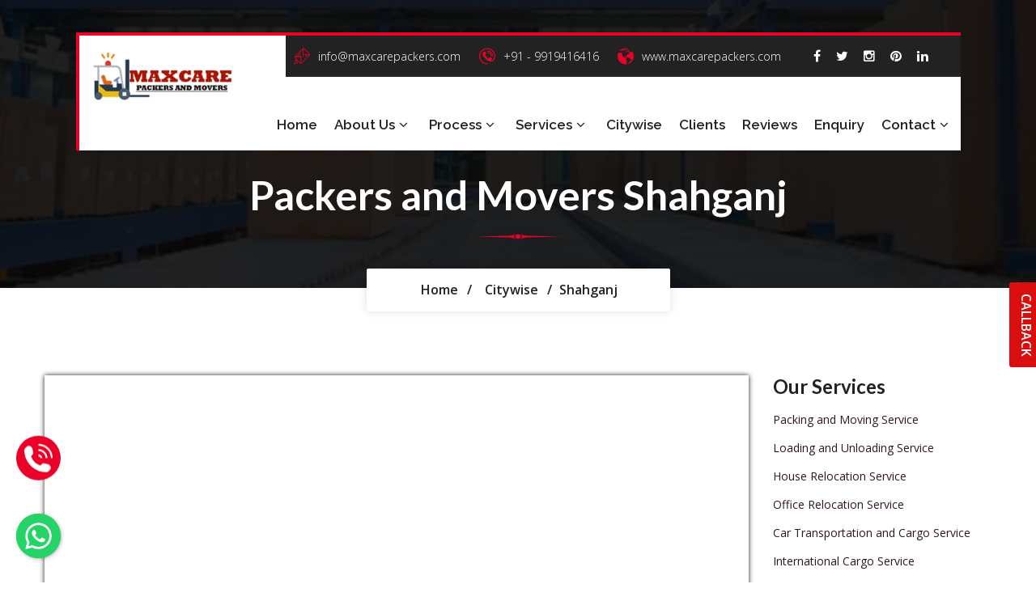

--- FILE ---
content_type: text/html
request_url: http://maxcarepackers.com/packers-and-movers-shahganj.html
body_size: 44098
content:
 <!DOCTYPE html>
<html>
<head>
<meta charset="utf-8">
<title>Max Care Packers and Movers Shahganj 9919416416 </title>
    <meta name="description" content="Packers and Movers Shahganj Top High-quality movers and packers Shahganj Household and Office Goods Shifting Service and Moving Company Shahganj.">
    <meta NAME="Keywords" CONTENT="packers and movers in shahganj, movers and packers shahganj, packers and movers shahganj">
    <link rel="canonical" href="https://www.maxcarepackers.com/packers-and-movers-shahganj.html"/>
    <meta name="author" content="Max Care Packers Movers">
    <meta name="language" content="English, Hindi">
    <meta name="revisit-after" content="7 days">
    <meta name="robots" content="index, follow">
    <meta property="og:title" content="Packers and Movers in Shahganj" />
    <meta property="og:url" content="https://www.maxcarepackers.com/packers-and-movers-shahganj.html" />
    <meta property="og:type" content="website" />
    <meta property="og:description" content="Packers and Movers Shahganj Top High-quality movers and packers Shahganj Household and Office Goods Shifting Service and Moving Company Shahganj."/>
    <meta property="og:image" content="https://www.maxcarepackers.com/images/logo.png" />
    <meta property="og:image:url" content="https://www.maxcarepackers.com/images/logo.png" />
<!---Twitter Cards 🐦 -->
    <meta name="twitter:card" content="summary">
    <meta name="twitter:creator" content="@maxcarepacker">
    <meta name="twitter:url" content="https://www.maxcarepackers.com/packers-and-movers-shahganj.html">
    <meta name="twitter:title" content="Verified Packers and Movers in Shahganj">
    <meta name="twitter:description" content="Find the safe Moving packers and movers in Shahganj Get Quotation - Free also the compare list of the best packers and movers service provider in Shahganj.">
    <meta name="twitter:image" content="https://www.maxcarepackers.com/images/logo.png"> 
<!--meta-tags End-->
	<link href="css/bootstrap.css" rel="stylesheet">
	<link href="css/style.css" rel="stylesheet">
	<link href="css/responsive.css" rel="stylesheet">
	<link rel="shortcut icon" href="images/favicon.png" type="image/x-icon">
	<link rel="icon" href="images/favicon.png" type="image/x-icon">
	<meta http-equiv="X-UA-Compatible" content="IE=edge">
	<meta name="viewport" content="width=device-width, initial-scale=1.0, maximum-scale=1.0, user-scalable=0">
	<!-- Global site tag (gtag.js) - Google Analytics -->
<script async src="https://www.googletagmanager.com/gtag/js?id=UA-168246296-1"></script>
<script>
  window.dataLayer = window.dataLayer || [];
  function gtag(){dataLayer.push(arguments);}
  gtag('js', new Date());

  gtag('config', 'UA-168246296-1');
</script>
</head>

<body class="hidden-bar-wrapper">
    <!-- Google Tag Manager -->
<noscript><iframe src="https://www.googletagmanager.com/ns.html?id=GTM-T8JTTW4"
height="0" width="0" style="display:none;visibility:hidden"></iframe></noscript>
<!-- End Google Tag Manager -->
						<!-- https://schema.org/ Start -->
 
<script type="application/ld+json">
    {
      "@context": "https://schema.org/",
      "@type": "Product",
      "name": "Max Care Packers and Movers",
      "image": [
        "https://www.maxcarepackers.com/images/logo.png"
       ],
      "description": "Packers and Movers Shahganj Top High-quality movers and packers Shahganj Household and Office Goods Shifting Service and Moving Company Shahganj.",
      "sku": "9919416416",
      "mpn": "2009",
      "brand": {
        "@type": "Thing",
        "name": "maxcarepackers"
      },
      "review": {
        "@type": "Review",
        "reviewRating": {
          "@type": "Rating",
          "ratingValue": "4",
          "bestRating": "5"
        },
        "author": {
          "@type": "Person",
          "name": "Rahul Bajpai"
        }
      },
      "aggregateRating": {
        "@type": "AggregateRating",
        "ratingValue": "5",
        "reviewCount": "175626"
      },
      "offers": {
        "@type": "Offer",
        "url": "https://www.maxcarepackers.com/packers-and-movers-shahganj.html",
        "priceCurrency": "INR",
        "price": "0",
        "priceValidUntil": "2021-11-06",
        "itemCondition": "https://schema.org/UsedCondition",
        "availability": "https://schema.org/InStock",
        "seller": {
          "@type": "Organization",
          "name": "Mankeshwar Singh"
        }
      }
    }
    </script>
    <script type="application/ld+json">
{
  "@context": "https://schema.org",
  "@type": "Organization",
  "name": " Max Care Packers and Movers ",
  "url": "https://www.maxcarepackers.com/",
  "logo": "https://www.maxcarepackers.com/images/logo.png",
  "sameAs": [
    "https://www.facebook.com/maxcarepackersandmovers",
    "https://twitter.com/maxcarepacker",
    "https://www.instagram.com/maxcarepackersandmovers",
     "https://www.youtube.com/channel/UCzdQLi1D8W7zvIoyltLq6mw",
    "https://maxcarepackersandmovers.tumblr.com",
    "https://in.pinterest.com/maxcarepackersandmovers",
    "https://www.linkedin.com/in/maxcarepackersandmovers"
 ]
}
</script>

<script type="application/ld+json">
{
  "@context" : "http://schema.org",
  "@type" : "WebSite",
  "name" : "Packers and Movers Shahganj | Call @ 9919416416 Max Care Packers and Movers",
  "description": "Packers and Movers Shahganj Top High-quality movers and packers Shahganj Household and Office Goods Shifting Service and Moving Company Shahganj.",
  "url" : "https://www.maxcarepackers.com/packers-and-movers-shahganj.html"
}
</script>
<!---BreadcrumbList-->

<script type="application/ld+json">
{
  "@context": "https://schema.org/", 
  "@type": "BreadcrumbList", 
  "itemListElement": [{
    "@type": "ListItem", 
    "position": 1, 
    "name": "packers and movers shahganj",
    "item": "https://www.maxcarepackers.com/"  
  },{
    "@type": "ListItem", 
    "position": 2, 
    "name": "shahganj",
    "item": "https://www.maxcarepackers.com/shahganj"  
  }]
}
</script>
<!-- https://schema.org/ End -->

<div class="page-wrapper">
    <div class="preloader"></div>
    <header class="main-header header-style-two">
		<div class="auto-container">
			<div class="header-inner">
				<!--Header Top-->
				<div class="header-top">
					<div class="clearfix">
						<div class="top-right d-none d-sm-block d-md-block">
							<ul class="right-list">
								<li><span class="icon flaticon-mail"></span>info@maxcarepackers.com</li>
								<li><span class="icon flaticon-phone-contact"></span>+91 - 9919416416</li>
								<li><span class="icon flaticon-world"></span>www.maxcarepackers.com</li>
							</ul>
							<ul class="social-box">
								<li><a href="https://www.facebook.com/maxcarepackersandmovers/" target="_blank"><span class="fa fa-facebook"></span></a></li>
                                    <li><a href="https://twitter.com/maxcarepacker" target="_blank"><span class="fa fa-twitter"></span></a></li>
                                              <li><a href="https://www.instagram.com/maxcarepackersandmovers/" target="_blank"><span class="fa fa-instagram"></span></a></li>
								<li><a href="https://in.pinterest.com/maxcarepackersandmovers/" target="_blank"><span class="fa fa-pinterest"></span></a></li>
                                               <li><a href="https://www.linkedin.com/in/maxcarepackersandmovers/" target="_blank"><i class="fa fa-linkedin"></i></a></li>
							</ul>
						</div>
						<div class="top-right d-sm-none">
							<ul class="right-list">
								<li><span class="icon flaticon-phone-contact"></span><b>+91 - 9919416416</b></li>
							</ul>
							
						</div>
					</div>
				</div>
				<div class="header-upper">
					<div class="clearfix">
						<div class="pull-left logo-box">
							<div class="logo"><a href="https://www.maxcarepackers.com/"><img src="images/logo.png" alt="" title=""></a></div>
						</div>
						
						<div class="pull-right upper-right">
							<div class="header-lower">
								<div class="nav-outer clearfix">
										<nav class="main-menu navbar-expand-md">
											<div class="navbar-header">   	
												<button class="navbar-toggler" type="button" data-toggle="collapse" data-target="#navbarSupportedContent" aria-controls="navbarSupportedContent" aria-expanded="false" aria-label="Toggle navigation">
													<span class="icon-bar"></span>
													<span class="icon-bar"></span>
													<span class="icon-bar"></span>
												</button>
											</div>
											
		<div class="navbar-collapse collapse clearfix" id="navbarSupportedContent">
			<ul class="navigation clearfix">
					<li><a href="index.html">Home</a></li>
					<li class="dropdown"><a href="#">About Us<i class="fa fa-angle-down"></i></a>
					 <ul>
                        <li><a href="about.html">About Us</a></li>
                        <li><a href="about.html">Vision & Mission</a></li>
                        <li><a href="about.html">Quality Assurance</a></li>
                        <li><a href="about.html">Client Satisfaction</a></li>
                        <li><a href="about.html">Our Team</a></li>
                        <li><a href="about.html">Our Strength</a></li>
                        <li><a href="about.html">Why Us?</a></li>
                     </ul>
                 </li>
					<li class="dropdown"><a href="#">Process<i class="fa fa-angle-down"></i></a>
					 <ul>
                       <li><a href="packing-material.html">Packing Material</a></li>
                       <li><a href="packing-tips.html">Packing Tips</a></li>
                       <li><a href="transportation-process.html">Transportation Process</a></li>
                     </ul>
				</li>
					<li class="dropdown"><a href="#">Services<i class="fa fa-angle-down"></i></a>
				<ul>
                    <li ><a href="packing-moving-services.html">Packing And Moving Services</a></li>
                    <li > <a href="loading-unloading-services.html">Loading And Unloading Services</a> </li>
                    <li > <a href="house-relocation-services.html">House Relocation Services</a> </li>
                    <li ><a href="office-relocation-services.html">Office Relocation Services</a></li>
                    <li > <a href="car-transportation-services.html">Car Transporation  Services</a> </li>
                    <li ><a href="international-cargo-services.html">International Cargo Services</a></li>
                    <li > <a href="warehousing-services.html">Warehousing And Shifting</a> </li>
                    <li><a href="transport-insurance-services.html">Transport Insurance Services</a> </li>
                    <li><a href="heavy-machinery-services.html">Heavy Machinery Shifting</a></li>
                 </ul>
			</li>
					<li><a href="citywise.html">Citywise</a></li>
                    	<li><a href="clients.html">Clients</a></li>
                        <li><a href="reviews.html">Reviews</a></li>
                        <li><a href="enquiry.html">Enquiry</a></li>
						<li class="dropdown"><a href="contact.html">Contact<i class="fa fa-angle-down"></i></a>
						<ul>
						 <li><a href="contact.html">Contact Us</a></li>
                    	<li><a href="our-branches.html">Our Branches</a></li>
                		</ul>
				</ul>
			</div>
		</nav>
					<div class="outer-box clearfix">
							</div>
						</div>
					</div>
				 </div>
			</div>
		</div>
	</div>
 </div>
        <div class="sticky-header">
        	<div class="auto-container clearfix">
            	<div class="logo pull-left">
                	<a href="https://www.maxcarepackers.com" class="img-responsive"><img src="images/logo.png" alt="" title=""></a>
                </div>
                <div class="right-col pull-right">
                    <nav class="main-menu navbar-expand-md">
						<div class="navbar-header">   	
							<button class="navbar-toggler" type="button" data-toggle="collapse" data-target="#navbarSupportedContent" aria-controls="navbarSupportedContent" aria-expanded="false" aria-label="Toggle navigation">
							<span class="icon-bar"></span>
							<span class="icon-bar"></span>
							<span class="icon-bar"></span>
						</button>
					</div>
											
				<div class="navbar-collapse collapse clearfix" id="navbarSupportedContent">
					<ul class="navigation clearfix">
						<li><a href="index.html">Home</a></li>
						<li class="dropdown"><a href="#">About Us<i class="fa fa-angle-down"></i></a>
					 <ul>
                        <li><a href="about.html">About Us</a></li>
                        <li><a href="about.html">Vision & Mission</a></li>
                        <li><a href="about.html">Quality Assurance</a></li>
                        <li><a href="about.html">Client Satisfaction</a></li>
                        <li><a href="about.html">Our Team</a></li>
                        <li><a href="about.html">Our Strength</a></li>
                        <li><a href="about.html">Why Us?</a></li>
                     </ul>
                 </li>
					   <li class="dropdown"><a href="#">Process<i class="fa fa-angle-down"></i></a>
					 <ul>
                       <li><a href="packing-material.html">Packing Material</a></li>
                       <li><a href="packing-tips.html">Packing Tips</a></li>
                       <li><a href="transportation-process.html">Transportation Process</a></li>
                     </ul>
				</li>
						<li class="dropdown"><a href="#">Services<i class="fa fa-angle-down"></i></a>
					 <ul>
                        <li ><a href="packing-moving-services.html">Packing And Moving Services</a></li>
                        <li > <a href="loading-unloading-services.html">Loading And Unloading Services</a> </li>
                        <li > <a href="house-relocation-services.html">House Relocation Services</a> </li>
                        <li ><a href="office-relocation-services.html">Office Relocation Services</a></li>
                        <li > <a href="car-transportation-services.html">Car Transporation  Services</a> </li>
                        <li ><a href="international-cargo-services.html">International Cargo Services</a></li>
                        <li > <a href="warehousing-services.html">Warehousing And Shifting</a> </li>
                        <li><a href="transport-insurance-services.html">Transport Insurance Services</a> </li>
                        <li><a href="heavy-machinery-services.html">Heavy Machinery Shifting</a></li>
                     </ul>
				</li>
						<li><a href="citywise.html">Citywise</a></li>
                    	<li><a href="clients.html">Clients</a></li>
                        <li><a href="reviews.html">Reviews</a></li>
                        <li><a href="enquiry.html">Enquiry</a></li>
						<li class="dropdown"><a href="contact.html">Contact<i class="fa fa-angle-down"></i></a>
						<ul>
						 <li><a href="contact.html">Contact Us</a></li>
                    	<li><a href="our-branches.html">Our Branches</a></li>
                		</ul>
					 </ul>
				 </div>
			 </nav>
		 </div>
      </div>
   </div>
</header>
	
	 <section class="page-title" style="background-image:url(images/background/breadcrumb.jpg);">
    	<div class="auto-container">
        	<h1>Packers and Movers Shahganj</h1>
			<div class="separater"></div>
        </div>
    </section>
    <div class="breadcrumb-outer">
    	<div class="auto-container">
        	<ul class="bread-crumb text-center">
            	<li><a href="https://www.maxcarepackers.com/">Home</a> <span>/</span></li>
                <li><a href="citywise.html">Citywise</a> <span>/</span></li>
                <li>Shahganj</li>
            </ul>
        </div>
    </div>
    <div class="sidebar-page-container">
    	<div class="auto-container">
        	<div class="row clearfix">
                <div class="content-side col-lg-9 col-md-12 col-sm-12">
                	<div class="track-section">
						<div class="quote-form-box">
					      <div class="image">
							<iframe src="https://www.google.com/maps/embed?pb=!1m18!1m12!1m3!1d14237.82113643875!2d80.89262348136386!3d26.857272480422214!2m3!1f0!2f0!3f0!3m2!1i1024!2i768!4f13.1!3m3!1m2!1s0x399bfde0bbd20fbd%3A0x67d5d50fdababd20!2sShahganj%2C+Lucknow%2C+Uttar+Pradesh+226003!5e0!3m2!1sen!2sin!4v1559022429330!5m2!1sen!2sin" width="100%" height="350" frameborder="0" style="box-shadow: 0px 0px 6px 0px;" allowfullscreen></iframe>
						</div>
						<br>
						<p style="text-align: justify;">Welcome to Max Care <strong><u>Packers and Movers Shahganj</u></strong> is a leading <strong>packing and moving</strong> 16 years service provider in Shahganj. With head office at and Shahganj many branches in different cities of India. The company offers a comprehensive solution to all your relocation needs. We offer quality and hassle-free  <strong>moving services</strong> at a very cost-effective rate. We believe in customer satisfaction and give them our <b>best services</b>. We are serving people on their relocation for long years. <strong>Packers and Movers Shahganj</strong> have handled many residential and commercial relocation situations successfully. We are a dedicated team of expert professionals to make your shifting home or office easier and simpler. We provide door to door packing and moving. It also offers  <strong>Best Packers and Movers Shahganj</strong>  and gives special attention to your goods when they are in transit. We have our well-maintained <strong>warehouses</strong> in almost every part of the country. These warehouses are spacious, well guarded and consist of racking and shelving systems for warehouse needs. We provide many safety and preventive measures to secure your goods.</p>
						<p style="text-align: justify;"><strong><u>"Max Care Packers and Movers"</u></strong> have been in the <strong>Moving and Packing</strong> business  for many years and are keeping all the worries, related to moving, at bay, by amalgamating three elements: <strong>top-quality services</strong>, timely execution and shifting it all very safely. We stand high on trust, commitment and customer satisfaction. We have carved a niche in <strong>Household Shifting Company</strong> and offer our <strong>moving and packing</strong> in accord with the individual needs and demands of our customers.</p>
						 
						<p style="text-align: justify;">Max Care <strong>Movers and Packers Shahganj</strong> have a well-trained team of <strong>professionals</strong> who execute end-to-end <strong>shifting</strong> processes, and understand that they deal with emotions of the people and not just with the goods. We strive to perform better and better when dealing with any customer, focusing more on enhancing <strong>customer satisfaction</strong>. Hence, our customer-centric approach lets us secure a place as the <strong>Top Best Movers and Packers Shahganj</strong>.</p>
					<blockquote>
                         <p><b>“Call Us:+91- 9919416416,+91- 9151842879   Mail Us:- info@maxcarepackers.com”</b></p>
                     </blockquote>
                     <p style="text-align: justify;"><b>Max Care Packers and Movers Shahganj</b> Uttar Pradesh have professionals offering fast and affordable <b>household and office moving</b>. The moment you hire us, we take your burden off. Our aim is to offer high quality and professional <b>Movers and Packers in Shahganj</b>. To keep our client’s satisfaction always on the higher side, we ensure to maintain complete transparency. We have thousands of happy clients across the City. We are always on time as we value your time and money. We provide all the services that you need during your relocation and at the same time within your budget. Now stay stress-free regarding shifting your home and <b>relocation services</b> as you are in safe hands with  <b><u>"Movers and Packers Shahganj"</u></b>. takes the pain in offering these <b>loading and unloading</b>,  at moderate prices, which are all fairly worked out by assessing various factors like the size of the consignment, etc. Also, our clients find Our Services <b><a href="https://www.maxcarepackers.com/packing-moving-services.html">Packing and Moving</a></b>, loading and unloading, House Relocation Services, Office Relocation, Car Transportation and Cargo, International Cargo, Warehousing and Shifting,Transport Insurance, Heavy Machinery Shifting and <b>door to door Shifting</b>,<b>relocation services</b>,<b>household shifting</b>, <b>home  and office shifting</b>,<b>office and home relocation</b>, <b>Bike Shifting Services</b> , <b>Car Carrier Services</b> commercial goods <b>packing and relocation services</b> very efficient and hence, they keep on availing it time and again. We are what we are, because of our clients.</p>
                     <p style="text-align: justify;"><b>Max Care Packers and Movers</b> is a company that moves your dream feelings in the form of goods. Our tagline is “be secure with us” indicate security and safety of your loving household items. These may be your <b>cars,bikes,Furnitures, electronic </b> items, etc. those are so close to your heart. We understand your feelings and difficulties when you <b>shift your office</b>, your <b>household</b> items, don’t, we are here to help you, you just make a call and feel free. Max Care <b><u>"Packers and Movers Shahganj"</u></b> offer <b>packing and moving all over India</b>. We are committed to fulfilling your requirement of <b>relocation services</b> as per your need.</p>
                       <h2><u>Packers and Movers Charges, Cost &amp; Prices in Shahganj</u> </h2>

<table width="100%" border="1" class="tabpadleft tablebox1" cellpadding="0" cellspacing="0">
<tbody><tr>
<td><b>House Size</b></td>
<td><b>Local Shifting</b></td>
<td><b>Long Distance Shifting</b></td>
</tr>
<tr>
<td>1 BHK house shifting</td>
<td>Rs. 3,500 to Rs. 7,500</td>
<td>Rs. 5,000 to Rs. 20,000</td>
</tr>
<tr>
<td>2 BHK house shifting</td>
<td>Rs. 6,500 to Rs. 14,000</td>
<td>Rs. 7,500 to Rs. 23,000</td>
</tr>
<tr>
<td>3 BHK house shifting</td>
<td>Rs. 8,500 to Rs. 19,200</td>
<td>Rs. 10,000 to Rs. 28,000</td>
</tr>
<tr>
<td>4 BHK house shifting</td>
<td>Rs. 9,500 to Rs. 22,000</td>
<td>Rs. 11,500 to Rs. 40,000</td>
</tr>
</tbody></table>
                     <h3><b><u>frequently asked questions (FAQs)</u></b></h3>
                     <h4>1. How to find the best packers and movers shahganj?</h4>
                     <p style="text-align: justify;">There are a various factors to look for when selecting packing and relocation services for your shifting. The more number of years in the business, the well they are connected with the accurate people from the industry. Maxcarepackers.com will make sure to get the job done, secure, neat and clean.</p>
                     <h4>2. What packers and movers do?</h4>
                     <p style="text-align: justify;">The main objective of our packing and shifting teams is to get all your valuable household items from one place to another. Keeping all the goods safe and intact. They use adequate tools, packaging material and safety measures to relocate according to your exact instructions and requirements.</p>
                     <h4>3. Are is packers and movers in shahganj on maxcarepackers.com verified?</h4>
                     <p style="text-align: justify;">Absolutely, all our shahganj movers and packers partners are verified with their track records of years of clean and perfect shifting assignments. Each and every team has to match with several requirements of specific equipment, shipping vehicles, logistic clearance and various factors to achieve our badge of verified on their names.</p>
                     <h4>4. What are packers and movers shahganj charges?</h4>
                     <p style="text-align: justify;">We are in the shifting and relocation business for decades, thus all our packages are created with keeping in mind all the relevant pricings and actual costing expenditures. So no more hidden charges, additional cost, unnecessary payment allocations. You will receive a detailed invoice and quotation of all the pocket friendly charges. Our efforts are to keep you moving forward. </p>
                     <h4>5. What is are Packers and Movers cost-affecting factors in shahganj?</h4>
                     <p style="text-align: justify;">Each and every shifting assignment are different from one another, so the cost affecting factors remain varied. Although shahganj packers and movers like to highlight some of the main factors like: </p>
 	a. Packing and Boxing all the items customer want to move.<br>
	b. Number of Movement vehicle required for the job.<br>  
	c. Distance and final location for the drop off.<br> 
	d. Unpacking, installation and assembly of all the item at the drop off location.<br>
<p>These are the key factors that come into play when you get the estimated quotation of your shipping and movement assignment. We are strict on keeping no hidden charges to our customers. So that our customers can get the convenience within an affordable price range
 </p>
                     <a href="enquiry.html" class="theme-btn btn-style-four" style="float:right;">Send Enquiry</a>
					</div>
				</div>
		</div>
          <div class="sidebar-side col-lg-3 col-md-12 col-sm-12">
             <aside class="sidebar">
				<div class="sidebar-widget category-box">
					<div class="sidebar-title">
						<h2>Our Services</h2>
					</div>
			<ul class="category-list">
				<li><a href="packing-moving-services.html">Packing and Moving Service</a></li>
                <li><a href="loading-unloading-services.html">Loading and Unloading Service</a></li>
                <li><a href="house-relocation-services.html">House Relocation Service</a></li>
                <li><a href="office-relocation-services.html">Office Relocation Service</a></li>
                <li><a href="car-transportation-services.html">Car Transportation and Cargo Service</a></li>
                <li> <a href="international-cargo-services.html">International Cargo Service</a></li>
                <li><a href="warehousing-services.html">Warehousing and Shifting Service</a></li>
                <li> <a href="transport-insurance-services.html">Transport Insurance Service</a></li>
                <li> <a href="heavy-machinery-services.html">Heavy Machinery Shifting Service</a></li>
			</ul>
		</div>
				<div class="sidebar-widget popular-posts">
					<div class="sidebar-title">
						<h2>Usefull Links</h2>
					</div>
			<ul class="category-list">
				<li><a href="packing-material.html">Packing Material</a></li>
                <li><a href="packing-tips.html">Packing tips</a></li>
                <li><a href="transportation-process.html">Transportation process</a></li>
			</ul>
		</div>
	</aside>
  </div>
</div>
</div>
	</div>
	<section class="banner-section blue"  style="background-image:url(images/background/parlex1.jpg)">
		<div class="auto-container">
			<div class="row clearfix">
				<div class="form-column col-lg-5 col-md-12 col-sm-12">
					<div class="inner-column wow slideInRight" data-wow-delay="0ms" data-wow-duration="1500ms">
						<h2>Get a Quick  Quote</h2>
						<br>
						<div class="banner-form">
						<form class="contact-form" id="form1" name="form1" method="post" action="quickmail.php" data-parsley-validate>
							<div class="row">
								<div class="col-md-6">
								<input class="form-control" type="text" name="txtName" id="txtName" placeholder="Name" required>
								</div>
								<div class="col-md-6">
								<div class="form-group">
									 <input class="form-control" type="email" id="email" name="email" placeholder="Email" required  data-parsley-type="email">
								</div>
							</div>
						</div>
						<br>
						<div class="row">
							 <div class="col-md-6">	
								<div class="form-group">
									 <input class="form-control" type="text" id="txtmob" name="txtmob" placeholder="Mobile No." data-parsley-maxlength="10" data-parsley-minlength="10" data-parsley-type="number" required>
								</div>
							</div>
							<div class="col-md-6">
								      <div class="form-group">
									<input class="form-control" type="text" id="txtSendfrom" name="txtSendfrom" placeholder="Send From" required>
								</div>
							</div>
							</div>	
						<br>
							<div class="row">
								<div class="col-md-6">
								    <div class="form-group">
									     <input class="form-control" type="text" id="txtSendto" name="txtSendto" placeholder="Send To" required>
								  </div>
							 </div>
							  <div class="col-md-6">
								      <div class="form-group">
									   <input class="form-control" type="text" id="datepicker" name="datepicker" placeholder="Service Date" required="">
								    </div>
								</div>   
						</div>
						<br>
						<div class="row">
								<div class="col-md-12">
								      <div class="form-group">
									<textarea class="textarea-message height-82 form-control"  type="text" id="txtmessage" name="txtmessage" placeholder="Your Enquiry" cols="46"></textarea>
								</div>
							</div>
						</div>
							<br>
							<div class="row">
								<div class="col-md-6">
								       <div class="form-group">
									<img src="captcha.php">
									<input class="form-control" type="text" name="captcha" maxlength="6" placeholder="Captcha" data-parsley-maxlength="6" data-parsley-minlength="6" required="">
								</div>
							</div>
							<div class="col-md-6">
								<div class="form-group">
									 <input id="sss" class="btn btn-danger" type="submit" name="Submit" value="SUBMIT" />
								</div>
							</div>
							</div>                                        
						</form>
						</div>
					</div>
				</div>
			</div>
		</div>
	</section>
	<section class="testimonial-section gap">
		<div class="auto-container">
			<div class="sec-title centered">
				<h3>Client <span>Testimonials</span></h3>
				<div class="separater"></div>
			</div>
			<div class="two-item-carousel owl-carousel owl-theme">
				<div class="testimonial-block">
					<div class="inner-box">
						<div class="quote-icon flaticon-left-quote"></div>
						<div class="text">Your team very carefully and meticulously packed all items and got them transported safely to two destinations. This is to acknowledge the superb service.In one word – it was excellent</div>
						<div class="author-info">
							<div class="info-inner">
								<div class="author-image">
									<img src="images/testimon/client1.png" alt="reviews"/>
								</div>
								<h4>Sachin Dubey</h4>
							</div>
						</div>
					</div>
				</div>
				<div class="testimonial-block">
					<div class="inner-box">
						<div class="quote-icon flaticon-left-quote"></div>
						<div class="text">In one word – it was excellent and I was very surprised with the packing technique they used. I’ll rate them 10 out of 10 and I have been referring their services to lot of my friends and they are equally satisfied.</div>
						<div class="author-info">
							<div class="info-inner">
								<div class="author-image">
									<img src="images/testimon/client6.png" alt="reviews"/>
								</div>
								<h4>Abhishek Gupta</h4>
							</div>
						</div>
					</div>
				</div>
				<div class="testimonial-block">
					<div class="inner-box">
						<div class="quote-icon flaticon-left-quote"></div>
						<div class="text">found the personnel in the company courteous, hard working, sincere and methodical. I find that company management has set very high standards to ensure complete customer satisfaction.</div>
						<div class="author-info">
							<div class="info-inner">
								<div class="author-image">
									<img src="images/testimon/client7.png" alt="reviews"/>
								</div>
								<h4>Aryan Thakur</h4>
							</div>
						</div>
					</div>
				</div>
				<div class="testimonial-block">
					<div class="inner-box">
						<div class="quote-icon flaticon-left-quote"></div>
						<div class="text">Excellent service provided. If only I had known about Max Care Packers and Movers, my wife could have been spared endless hours doing the same, when we shifted our house recently.</div>
						<div class="author-info">
							<div class="info-inner">
								<div class="author-image">
									<img src="images/testimon/client3.jpg" alt="reviews"/>
								</div>
								<h4>Rahul Bajpai</h4>
								
							</div>
						</div>
					</div>
				</div>
			
			</div>
		</div>
	</section>
	<!-- CITYWISE PACKERS-->
	<section class="price-section" style="background-image:url(images/background/parlex2.jpg)">
		<div class="auto-container">
			
			<div class="sec-title-two centered light sec-title">
				<h2>Citywise Packers and Movers</h2>
				<div class="separater"></div>
			</div>
			
			<div class="clearfix">
				<div class="price-block col-lg-4 col-md-6 col-sm-12">
					<div class="inner-box wowallow fadeInLeft" data-wow-delay="0ms" data-wow-duration="1500ms">
						<ul class="price-list">
							<li class="details"><a href="packers-and-movers-lucknow.html">Packers and Movers Lucknow</a></li>
                        <li class="details"><a href="packers-and-movers-agra.html">Packers and Movers Agra</a></li>
                         <li class="details"><a href="packers-and-movers-kanpur.html">Packers and Movers Kanpur</a></li>
						</ul>
					</div>
				</div>
				
				<!-- Price Block -->
				<div class="price-block active col-lg-4 col-md-6 col-sm-12">
					<div class="inner-box wowallow fadeInUp" data-wow-delay="0ms" data-wow-duration="1500ms">
						<ul class="price-list">
							 <li class="details"><a href="packers-and-movers-gorakhpur.html">Packers and Movers Gorakhpur</a></li>
                        	  <li class="details"><a href="packers-and-movers-bareilly.html">Packers and Movers Bareilly</a></li>
                        	  <li class="details"><a href="packers-and-movers-noida.html">Packers and Movers Noida</a></li>
                        	  <li class="details"><a href="packers-and-movers-varanasi.html">Packers and Movers Varanasi</a></li>
						</ul>
						<div class="btn-box">
							<a href="citywise.html" class="theme-btn choose-btn">View All Citywise</a>
						</div>
					</div>
				</div>
				
				<!-- Price Block -->
				<div class="price-block col-lg-4 col-md-6 col-sm-12">
					<div class="inner-box wowallow fadeInLeft" data-wow-delay="0ms" data-wow-duration="1500ms">
						<ul class="price-list">
							 <li class="details"><a href="packers-and-movers-ghaziabad.html">Packers and Movers Ghaziabad</a></li>
                        	 <li class="details"><a href="packers-and-movers-moradabad.html">Packers and Movers Moradabad</a></li>
                             <li class="details"><a href="packers-and-movers-jhansi.html">Packers and Movers Jhansi</a></li>
						</ul>
					</div>
				</div>
				
			</div>
		</div>
	</section>
	<div id="feedback">
	    <div id="feedback-form" style='display:none;' class="col-xs-4 col-md-4 panel panel-default">
		    <form class="contact-form" id="form1" name="form1" method="post" action="callback.php" data-parsley-validate>
		        <div class="row">
		            <div class="col-md-12 col-xs-12">
			            <div class="form-group">
		                <input class="form-control" type="text" name="txtName" id="txtName" placeholder="Name" required>
		      
			                <input class="form-control" type="text" id="txtmob" name="txtmob" placeholder="Mobile No." data-parsley-maxlength="10" data-parsley-minlength="10" data-parsley-type="number" required>
			           
						<img src="captcha.php" alt="captcha">
		                <input class="form-control" type="text" name="captcha" maxlength="6" placeholder="Captcha" data-parsley-maxlength="6" data-parsley-minlength="6"  required>
					
		        
			               <input id="sss" class="btn btn-danger" type="submit" name="Submit" value="SUBMIT" />
			            </div>
		          	</div>
		        </div>                                        
	        </form>
	    </div>
    	<div id="feedback-tab">CALLBACK</div>
  	</div>
	<div class="fix-icon">
	    <div id="fix-icon" class="fix-icon-item">
	        <a href="tel:9919416416" target="blank"><img src="images/phone-icon.png" alt=""></a>
	    </div>
	</div>
	<div class="fix-icon-whataap">
	    <div id="fix-icon-whataap" class="fix-icon-whataap-item">
	        <a href="https://api.whatsapp.com/send?phone=+919919416416&text=&source=&data=" target="blank"><img src="images/whatsapp.svg" alt=""></a>
	    </div>
	</div>
     <footer class="main-footer style-two" style="background-image:url(images/background/7.png)">
    	<div class="auto-container">
            <div class="widgets-section">
            	<div class="row clearfix">
                    <div class="big-column col-lg-6 col-md-12 col-sm-12">
						<div class="row clearfix">
                            <div class="footer-column col-lg-6 col-md-6 col-sm-12">
                                <div class="footer-widget logo-widget">
									<h2>Contact Us</h2>
									
									<div class="row clearfix">
										<div class="column col-lg-12 col-md-12 col-sm-12">
											<p style="color:#13b5ea;"><b>Max Care Packers and Movers</b></p>
											<p style="color:#13b5ea;"><span class="fa fa-map-marker" style="color:#eb0028;"></span>&nbsp;H/O Address: Shop No.C-121, Z A &nbsp;&nbsp;Complex Ground Floor, Adil Nager, &nbsp;&nbsp;&nbsp;&nbsp;&nbsp;Shahganj 226022</p>
											<p style="color:#13b5ea;"><span class="fa fa-phone" style="color:#eb0028;"></span>&nbsp;&nbsp;9919416416 , 9151842879</p>
											<p style="color:#13b5ea;"><span class="fa fa-envelope" style="color:#eb0028;"></span>&nbsp;&nbsp;info@maxcarepackers.com</p>
											<p style="color:#13b5ea;"><span class="fa fa-globe" style="color:#eb0028;"></span>&nbsp;&nbsp;www.maxcarepackers.com</p>
										<ul class="social-icon-one">
										<li><a href="https://www.facebook.com/maxcarepackersandmovers/" target="_blank"><span class="fa fa-facebook"></span></a></li>						<li><a href="https://twitter.com/maxcarepacker" target="_blank"><span class="fa fa-twitter"></span></a></li>
										<li><a href="https://www.instagram.com/maxcarepackersandmovers/" target="_blank"><span class="fa fa-instagram"></span></a></li>
										 <li><a href="https://in.pinterest.com/maxcarepackersandmovers/" target="_blank"><span class="fa fa-pinterest"></span></a></li>
                                        <li><a href="https://www.linkedin.com/in/maxcarepackersandmovers/" target="_blank"><i class="fa fa-linkedin"></i></a></li>	
									</ul>
										</div>
									</div>
									
								</div>
							</div>
                    <div class="footer-column col-lg-6 col-md-6 col-sm-12">
                       <div class="footer-widget news-widget">
							<h2>Our Services</h2>
                             <div class="row clearfix">
						<div class="column col-lg-12 col-md-12 col-sm-12">
						<ul class="footer-list">
						<li ><a href="packing-moving-services.html">Packing And Moving Services</a></li>
                        <li > <a href="loading-unloading-services.html">Loading And Unloading Services</a> </li>
                        <li > <a href="house-relocation-services.html">House Relocation Services</a> </li>
                        <li ><a href="office-relocation-services.html">Office Relocation Services</a></li>
                        <li > <a href="car-transportation-services.html">Car Transporation  Services</a> </li>
                        <li ><a href="international-cargo-services.html">International Cargo Services</a></li>
                        <li > <a href="warehousing-services.html">Warehousing And Shifting</a> </li>
                        <li><a href="transport-insurance-services.html">Transport Insurance Services</a> </li>
                        <li><a href="heavy-machinery-services.html">Heavy Machinery Shifting</a></li>
					</ul>
				  </div>
				</div>
			</div>
		</div>
	</div>
</div>
                    <div class="big-column col-lg-6 col-md-12 col-sm-12">
						<div class="row clearfix">
                            <div class="footer-column col-lg-4 col-md-4 col-sm-12">
                                <div class="footer-widget mail-widget">
									<h2>Usefull Links</h2>
									<div class="row clearfix">
										<div class="column col-lg-12 col-md-12 col-sm-12">
											<ul class="footer-list">
                                				    <li><a href="about.html">About Us</a> </li>
                                                    <li><a href="clients.html">Clients</a> </li>
                                                    <li><a href="citywise.html">Citywise</a> </li>
                                                    <li><a href="faqs.html">Faqs</a></li>
                                                    <li><a href="reviews.html">Reviews</a></li>
                                                    <li><a href="enquiry.html">Enquiry</a></li>
                                                    <li><a href="contact.html">Contact Us</a> </li>
                                                    <li><a href="terms.html">Terms & Conditions</a> </li>
                                                    <li><a href="privacy.html">Privacy Policy</a> </li>
                                                    <li><a href="disclaimer.html">Disclaimer</a> </li>
											</ul>
										</div>
									</div>
								</div>
							</div>
                            <div class="footer-column col-lg-8 col-md-8 col-sm-12">
                                <div class="footer-widget about-widget">
									<h2>Our Location</h2>
									<iframe src="https://www.google.com/maps/embed?pb=!1m18!1m12!1m3!1d3557.7430473619647!2d80.9603090145429!3d26.911648783128115!2m3!1f0!2f0!3f0!3m2!1i1024!2i768!4f13.1!3m3!1m2!1s0x399957622607ab5b%3A0x30477e95df943284!2sMax+Care+Packers+and+Movers!5e0!3m2!1sen!2sin!4v1558419555756!5m2!1sen!2sin" width="100%" height="285" frameborder="0" style="border:0" allowfullscreen></iframe>
								</div>
							</div>
							
						</div>
					</div>
					
				</div>
			</div>
		</div>
		<div class="footer-bottom">
			<div class="copyright">Copyright © Max Care Packers and Movers All Rights Reserved. Designed By - <a class="site-link" href="https://www.eyewebsolution.com" target="_blank">Eye Web Solution Pvt. Ltd.</a></div>
		</div>
	</footer>
</div>
<div class="scroll-to-top scroll-to-target" data-target="html"><span class="fa fa-arrow-up"></span></div>
<script src="js/jquery.js"></script>
<script src="js/popper.min.js"></script>
<script src="js/bootstrap.min.js"></script>
<script src="js/jquery.mCustomScrollbar.concat.min.js"></script>
<script src="js/jquery.fancybox.js"></script>
<script src="js/appear.js"></script>
<script src="js/owl.js"></script>
<script src="js/wow.js"></script>
<script src="js/jquery-ui.js"></script>
<script src="js/script.js"></script>
<script language="javascript" src="js/parsley.min.js"></script>
<script async src="https://www.googletagmanager.com/gtag/js?id=UA-61472602-5"></script>
<script>
  window.dataLayer = window.dataLayer || [];
  function gtag(){dataLayer.push(arguments);}
  gtag('js', new Date());

  gtag('config', 'UA-61472602-5');
</script>
</body>
</html>

--- FILE ---
content_type: text/css
request_url: http://maxcarepackers.com/css/style.css
body_size: 95758
content:
/* Cargo HTML Template */

/************ TABLE OF CONTENTS ***************
1. Fonts
2. Reset
3. Global
4. Main Header / Style Two
5. Banner Section / Two
6. Services Section
7. About Section
8. Carga Section
9. Blog Section
10. Counter Section
11. Clients Section
12. Fullwidth Section
13. Main Footer / Style Two
14. Feature Section
15. Welcome Section
16. Services Section Two
17. Quote Section
18. Pricing Section
19. Page Title
20. Fleet Section
21. Quote Section
22. Track Section
23. Map Section

**********************************************/

@import url('https://fonts.googleapis.com/css?family=Lato:300,300i,400,400i,700,700i|Montserrat:300,300i,400,400i,500,500i,600,600i,700,700i|Nunito:300,300i,400,400i,600,600i,700,700i|Open+Sans:300,300i,400,400i,600,600i,700,700i|Raleway:300,300i,400,400i,500,500i,600,600i,700,700i');

/*font-family: 'Lato', sans-serif;
font-family: 'Open Sans', sans-serif;
font-family: 'Raleway', sans-serif;
font-family: 'Montserrat', sans-serif;
font-family: 'Nunito', sans-serif;*/

@import url('font-awesome.css');
@import url('flaticon.css');
@import url('animate.css');
@import url('owl.css');
@import url('jquery-ui.css');
@import url('jquery.fancybox.min.css');
@import url('jquery.mCustomScrollbar.min.css');

/*** 

====================================================================
	Reset
====================================================================

 ***/
 
* {
	margin:0px;
	padding:0px;
	/*border:none;*/
	/*outline:none;*/
}
.details{background-color:#121030; padding:10px; margin-bottom:6px; border-radius: 5px; text-align: center; }
.details a{
	text-decoration:none;
	cursor:pointer;
	color:#fff;
}
.details a:hover{
	text-decoration:none;
	cursor:pointer;
	color:#ebb915;
}


a:hover,a:focus{
    text-decoration: none;
    outline: none;
}
#accordion .panel{
    border: none;
    border-radius: 0;
    margin-bottom: 10px;
}
#accordion .panel-heading{
    padding: 0;
    border-radius: 0;
}
#accordion .panel-title a{
    display: block;
    padding: 3px 4px 5px 0px;
    background: #9a031e;
    font-size: 18px;
    font-weight: 600;
    color: #fff;
    text-align: center;
    border: none;
    box-shadow: 5px 5px 5px rgba(0,0,0,0.6);
    position: relative;
}
#accordion .panel-body{ padding: 15px 0 15px 60px; }
#accordion .panel-body p{
    padding: 15px 20px;
    margin-bottom: 0;
    background: #fbf8f4;
    font-size: 14px;
    color: #180606;
    line-height: 28px;
    border: 4px double #000;
    box-shadow: 5px 5px 5px rgba(0,0,0,0.6);
    position: relative;
}
/*#accordion .panel-body p:before{
    content: "";
    display: block;
    width: 5px;
    height: 50%;
    position: absolute;
    border-left: 5px dotted #9a031e;
    top: 0;
    left: -40px;
}
#accordion .panel-body p:after{
    content: "\f061";
    font-weight: 900;
    font-size: 20px;
    color: #9a031e;
    position: absolute;
    bottom: 40%;
    left: -35px;
}*/

/*** 

====================================================================
	Global Settings
====================================================================

 ***/

body {
	font-family: 'Open Sans', sans-serif;
	font-size:14px;
	color:#2f1919;
	line-height:1.7em;
	font-weight:400;
	background:#ffffff;
	-webkit-font-smoothing: antialiased;
	-moz-font-smoothing: antialiased;
}
.jumbotron {
background: #c82021;
color: #FFF;
border-radius: 0px;
}
.jumbotron-sm { padding-top: 12px;
padding-bottom: 12px; }
.jumbotron small {
color: #FFF;
}
.h1 small {
font-size: 24px;
}
.button {
background: #c82021;
color: #FFF;
border-radius: 3px;
}
.button.hover {
background: #c82021;
color: #358CCE;
}    

.bordered-layout .page-wrapper{
	padding:0px 50px 0px;
}

a{
	text-decoration:none;
	cursor:pointer;
	color:#13b5ea;
}

a:focus,
.btn:focus,
button:focus,
a:hover,a:focus,a:visited{
	text-decoration:none;
	outline:none !important;
	box-shadow:none;
}

h1,h2,h3,h4,h5,h6 {
	position:relative;
	font-weight:normal;
	margin:0px;
	background:none;
	line-height:1.6em;
	font-family: 'Lato', sans-serif;
}

input,button,select,textarea{
	
}

textarea{
	overflow:hidden;
}

p{
	position:relative;
	line-height:1.8em;	
	text-align: justify;
}

.auto-container{
	position:static;
	max-width:1200px;
	padding:0px 15px;
	margin:0 auto;
}

.medium-container{
	max-width:850px;
}

.page-wrapper{
	position:relative;
	margin:0 auto;
	width:100%;
	min-width:300px;
}

ul,li{
	list-style:none;
	padding:0px;
	margin:0px;	
}

img{
	display:inline-block;
	max-width:100%;
}

.theme-btn{
	cursor:pointer;
	display:inline-block;
	transition:all 0.3s ease;
	-moz-transition:all 0.3s ease;
	-webkit-transition:all 0.3s ease;
	-ms-transition:all 0.3s ease;
	-o-transition:all 0.3s ease;
}

.centered{
	text-align:center;	
}

/*List Style One*/

.list-style-one{
	position:relative;
}

.list-style-one li{
	position:relative;
	color:#777777;
	font-size:16px;
	padding-left:50px;
	font-weight:400;
	margin-bottom:25px;
	line-height:1.8em;
	transition:all 0.3s ease;
	-moz-transition:all 0.3s ease;
	-webkit-transition:all 0.3s ease;
	-ms-transition:all 0.3s ease;
	-o-transition:all 0.3s ease;
	
}

.list-style-one li span{
	position:relative;
	color:#222222;
	font-size:20px;
	display:block;
	font-weight:700;
	margin-bottom:8px;
	font-family: 'Raleway', sans-serif;
}

.list-style-one li:before{
	position:absolute;
	content:'\f1c6';
	left:0px;
	top:6px;
	font-size:26px;
	color:#eb0028;
	line-height:1em;
	font-family: "Flaticon";
}

.list-style-one li:last-child{
	
}

/*Btn Style One*/
.blue .btn-style-one{
	background:#1b8af3;
	border:2px solid #1b8af3;
}
.btn-style-one{
	position:relative;
	padding:11px 40px 11px;
	line-height:25px;
	background:#eb0028;
	color:#ffffff;
	font-size:18px;
	font-weight:700;
	border-radius:2px;
	letter-spacing: 1px;
	border:2px solid #eb0028;
	text-transform:capitalize;
	font-family: 'Lato', sans-serif;
}

.btn-style-one:hover{
	background:none;
	color:#eb0028;
}

.blue .btn-style-one:hover{
	background:none;
	color:#1b8af3;
}
/*Btn Style Two*/
.blue .btn-style-two{
	color:#1b8af3;
}
.btn-style-two{
	position:relative;
	padding:10px 35px 10px;
	line-height:25px;
	background:#ffffff;
	color:#eb0028;
	font-size:18px;
	font-weight:700;
	border-radius:2px;
	letter-spacing: 1px;
	border:2px solid #ffffff;
	text-transform:capitalize;
	font-family: 'Lato', sans-serif;
}

.btn-style-two:hover{
	background:none;
	color:#ffffff;
}

/* Btn Style Three */

.btn-style-three{
	position:relative;
	padding:11px 35px 11px;
	line-height:25px;
	background:#eb0028;
	color:#ffffff;
	font-size:18px;
	font-weight:700;
	border-radius:3px;
	letter-spacing: 1px;
	border:2px solid #eb0028;
	text-transform:capitalize;
	font-family: 'Lato', sans-serif;
}

.btn-style-three:hover{
	background:none;
	color:#eb0028;
}

/* Btn Style Four */

.btn-style-four{
	position:relative;
	padding:11px 55px 11px;
	line-height:25px;
	background:#eb0028;
	color:#ffffff;
	font-size:18px;
	font-weight:600;
	border-radius:0px;
	letter-spacing: 1px;
	border:2px solid #eb0028;
	text-transform:capitalize;
	font-family: 'Raleway', sans-serif;
}

.btn-style-four:hover{
	background:none;
	color:#eb0028;
}

/*Social Icon One*/

.social-icon-one{
	position:relative;
}

.social-icon-one li{
	position:relative;
	margin-right:4px;
	margin-bottom: 6px;
	display:inline-block;
}

.social-icon-one li a{
	position:relative;
	width: 25px;
	height: 30px;
	font-size:15px;
	color:#777;
	line-height:34px;
	text-align:center;
	display:inline-block;
	transition:all 0.3s ease;
	-moz-transition:all 0.3s ease;
	-webkit-transition:all 0.3s ease;
	-ms-transition:all 0.3s ease;
	-o-transition:all 0.3s ease;
}

.social-icon-one li a:hover{
	background-color:#eb0028;
	color:#ffffff;
}


.blue .social-icon-one li a:hover{
	background-color:#1b8af3;
}

.theme_color{
	color:#eb0028;
}

.preloader{ display:none; position:fixed; left:0px; top:0px; width:100%; height:100%; z-index:999999; background-color:#ffffff; background-position:center center; background-repeat:no-repeat; background-image:url(../images/icons/preloader.svg); background-size:120px;}

img{
	display:inline-block;
	max-width:100%;
	height:auto;	
}

/*** 

====================================================================
	Scroll To Top style
====================================================================

***/

.scroll-to-top{
	position:fixed;
	bottom:15px;
	right:50px;
	width:50px;
	height:50px;
	color:#ffffff;
	font-size:24px;
	text-transform:uppercase;
	line-height:50px;
	text-align:center;
	z-index:100;
	cursor:pointer;
	background:#0a0a0a;
	display:none;
	-webkit-transition:all 300ms ease;
	-ms-transition:all 300ms ease;
	-o-transition:all 300ms ease;
	-moz-transition:all 300ms ease;
	transition:all 300ms ease;		
}

.scroll-to-top:hover{
	color:#ffffff;
	background:#eb0028;
}

/*** 

====================================================================
	Section Title
====================================================================

***/

.sec-title{
	position:relative;
	margin-bottom:40px;
}

.sec-title h3{
	position: relative;
    font-size: 48px;
    color:#222222;
    font-weight: 700;
    line-height: 1.3em;
}

.sec-title .separater{
	position:relative;
	width:106px;
	height:7px;
	margin-top:8px !important;
	margin-bottom:6px;
	background:url(../images/icons/separater.png) no-repeat;
}
.page-title h2{
	position:relative;
}
.page-title .separater{
	position:relative;
	width:106px;
	height:7px;
	margin-top:8px !important;
	margin-bottom:6px;
	background:url(../images/icons/separater.png) no-repeat;
	text-align:center;
	margin:0 auto;
}

.sec-title .text{
	position: relative;
    font-size: 16px;
    color:#777777;
    font-weight: 400;
    line-height: 1.3em;
	margin-top:12px;
}

.sec-title.centered .separater{
	margin:0 auto;
}

.sec-title.light h3{
	color:#ffffff;
}

.sec-title.centered{
	text-align: center;
}

/*** 

====================================================================
	Section Title Two
====================================================================

***/

.sec-title-two {
    position: relative;
    margin-bottom: 20px;
    z-index: 1;
}
.services-section-two .sec-title-two {
	margin-bottom: 30px;
	text-align:center;
}
.sec-title-two h2{
	position: relative;
    font-size: 48px;
    color:#222222;
    font-weight: 700;
    line-height: 1.3em;
	font-family: 'Raleway', sans-serif;
}

.sec-title-two h2 span, .sec-title h3 span{
	color:#eb0028;
}

.sec-title-two.blue h2 span, .sec-title.blue h3 span{
	color:#1b8af3;
}


.sec-title-two.light h2{
	color:#ffffff;
}

/*** 

====================================================================
	Main Header style
====================================================================

***/

.main-header{
	position:absolute;
	left:0px;
	top:0px;
	z-index:999;
	width:100%;
}

.header-top{
	position: relative;
	background-color: rgba(84,84,84,0.30);
}

.header-top .top-left{
	position:relative;
	float: left;
	padding: 14px 0px;
}

.header-top .top-left .social-box{
	position: relative;
	display:inline-block;
}

.header-top .top-left .social-box li{
	position: relative;
	margin-right: 25px;
	display: inline-block;
}

.header-top .top-left .social-box li a{
	position: relative;
	color: #ffffff;
	font-size: 16px;
	-webkit-transition:all 300ms ease;
	-ms-transition:all 300ms ease;
	-o-transition:all 300ms ease;
	-moz-transition:all 300ms ease;
	transition:all 300ms ease;	
}

.header-top .top-left .social-box li a:hover{
	color:#eb0028;
}

.header-top .top-right{
	position:relative;
	float: right;
}

.header-top .top-right .right-list{
	position:relative;
	float:left;
	padding:12px 0px 13px;
}

.header-top .top-right .right-list li{
	position:relative;
	font-size:14px;
	font-weight:300;
	color:#ffffff;
	margin-left:115px;
	display:inline-block;
}

.header-top .top-right .right-list li .icon{
	position:relative;
	color:#1b8af3;
	top:2px;
	font-size:20px;
	margin-right:10px;
}

/*Language Dropdown*/

.main-header .header-top .language{
	position:relative;
	line-height:1em;
	margin-left: 110px;
	display:inline-block;
}

.main-header .header-top .language .dropdown-menu{
	top:100%;
	right:0px;
	left:auto;
	width:178px;	
	border-radius:0px;
	margin-top:0px;
	background-color:rgba(0,29,56,0.60);
	border:none;
	padding:0px;
    border-top:3px solid #1b8af3;
}

.main-header.header-style-two .header-top .language .dropdown-menu{
	background-color:rgba(235,0,40,0.85);
}

.main-header.header-style-two .header-top .language .dropdown-menu > li > a:hover{
	background-color:#222222;
}

.main-header .header-top .language > a{
	color:#ffffff;
	padding:18px 0px;
	background:none !important;
	text-transform:capitalize;
	display:inline-block;
    border:0px;
	top: -1px;
	font-weight:300;
	font-size:14px;
	line-height:1em;
	border-radius: 0px;
}

.main-header .header-top .language > a > span{
	color:#1b8af3;
	font-size:16px;
	margin-right:12px;
}

.main-header .header-top .language > a:after{
	display:none;
}

.main-header .header-top language a:hover{
	background:none;
}

.main-header .header-top .language .dropdown-menu > li{
	padding-right:0px !important;
	margin:0px !important;
	float:none;
	display:block !important;
    border-bottom: 1px solid rgba(255,255,255,0.20);
}

.main-header .header-top .language .dropdown-menu > li:last-child{
	border-bottom:none;	
}

.main-header .header-top .language .dropdown-menu > li > a{
	padding:12px 20px !important;
	color:#ffffff;
	display: block;
	text-align:left;
	font-size: 14px;
	-webkit-transition:all 300ms ease;
	-ms-transition:all 300ms ease;
	-o-transition:all 300ms ease;
	-moz-transition:all 300ms ease;
	transition:all 300ms ease;
}

.main-header .header-top .language .dropdown-menu > li > a:hover{
	color:#ffffff !important;
	background-color:#1b8af3;
}

/* Header Top Two */

.header-top-two{
	position: relative;
	background-color: #222222;
}

.header-top-two .top-left{
	position:relative;
	float: left;
}

.header-top-two .top-left .social-box{
	position: relative;
	display:inline-block;
	padding: 13px 0px;
}

.header-top-two .top-left .social-box li{
	position: relative;
	margin-right: 15px;
	display: inline-block;
}

.header-top-two .top-left .social-box li a{
	position: relative;
	color: #ffffff;
	font-size: 14px;
	-webkit-transition:all 300ms ease;
	-ms-transition:all 300ms ease;
	-o-transition:all 300ms ease;
	-moz-transition:all 300ms ease;
	transition:all 300ms ease;	
}

.header-top-two .top-left .social-box li a:hover{
	color:#eb0028;
}

.header-top-two .top-right{
	position:relative;
	float: right;
}

.main-header .main-box{
	position:relative;
	padding:0px 0px;
	left:0px;
	top:0px;
	width:100%;
	background:none;
	-webkit-transition:all 300ms ease;
	-ms-transition:all 300ms ease;
	-o-transition:all 300ms ease;
	-moz-transition:all 300ms ease;
	transition:all 300ms ease;
}

.main-header .main-box .outer-container{
	position:relative;
	padding:0px 40px;
}

.main-header .main-box .logo-box{
	position:relative;
	float:left;
	left:0px;
	z-index:10;
	padding:30px 0px;
}

.main-header .main-box .logo-box .logo img{
	display:inline-block;
	max-width:100%;
	-webkit-transition:all 300ms ease;
	-ms-transition:all 300ms ease;
	-o-transition:all 300ms ease;
	-moz-transition:all 300ms ease;
	transition:all 300ms ease;	
}

/*.main-header .nav-toggler{
	position:absolute;
	top:50%;
	margin-top:0px;
	display: block;
}

.main-header .nav-toggler button{
	position:relative;
	display:block;
	color:#444444;
	text-align:center;
	font-size:24px;
	line-height:34px;
	font-weight:normal;
	background:none;
}*/

.main-header .header-upper{
	position:relative;
}

.main-header .header-upper .outer-container{
	position:relative;
	padding: 0px 60px;
}

.main-header .nav-outer{
	position:relative;
	float: right;
}

.header-style-two{
	position:absolute;
	margin-top:40px;
}

.header-style-two .header-inner{
	position:relative;
	max-width:1093px;
	margin:0 auto;
	background-color:#ffffff;
	border-left:4px solid #eb0028;
}

.header-style-two .header-top{
	background:#222222;
	padding-right:40px;
	border-top:4px solid #eb0028;
}

.header-style-two .header-top .top-right{
	position:relative;
}

.header-style-two .header-top .top-right .right-list li{
	margin-left:19px;
}

.header-style-two .header-top .language > a > span,
.header-style-two .header-top .top-right .right-list li .icon{
	color:#eb0028;
}

.main-header.header-style-two .outer-box{
	padding:20px 0px;
}

.header-style-two .main-menu .navigation > li > a {
    padding: 8px 0 5px 0;
    margin-bottom: 12px;
}

.main-header.header-style-two .header-lower .search-panel input:focus,
.main-header.header-style-two .header-lower .search-panel select:focus,
.main-header.header-style-two .header-lower .search-box-outer .dropdown-menu,
.header-style-two .main-menu .navigation > li > ul > li > ul,
.header-style-two .main-menu .navigation > li > ul,
.header-style-two .header-top .language .dropdown-menu{
	border-color:#eb0028;
}

.header-style-two .main-menu .navigation > li > ul > li > ul > li:hover > a,
.header-style-two .main-menu .navigation > li > ul > li:hover > a,
.header-style-two .header-top .language .dropdown-menu > li > a:hover{
	background-color:#eb0028;
}

.header-style-two .header-top .language{
	margin-left:60px;
}

.header-style-two .header-top .top-right .social-box{
	float:right;
	padding:14px 0px;
	margin-left:40px;
}

.header-style-two .header-top .top-right .social-box li{
	position: relative;
	margin-right: 15px;
	display: inline-block;
}

.header-style-two .header-top .top-right .social-box li:last-child{
	margin-right:0px;
}

.header-style-two .header-top .top-right .social-box li a{
	position: relative;
	color: #ffffff;
	font-size: 16px;
	-webkit-transition:all 300ms ease;
	-ms-transition:all 300ms ease;
	-o-transition:all 300ms ease;
	-moz-transition:all 300ms ease;
	transition:all 300ms ease;	
}

.header-style-two .header-top .top-right .social-box li a:hover{
	color:#eb0028;
}

.main-header.header-style-two .header-upper .logo-box{
	padding-top: 15px;
    margin-top: -51px;
    z-index: 1;
    background-color: #ffffff;
    padding-left: 15px;
    padding-right: 20px;
}

.header-style-two .main-menu .navigation > li > a{
	color:#222222;
	font-size:17px;
	font-weight:600;
	font-family: 'Raleway', sans-serif;
}

.header-style-two .main-menu .navigation > li > a:before{
	display:none;
}

.main-header.header-style-two .header-upper .upper-right .header-lower{
	margin-top:0px;
	padding-right:10px;
}

.main-header.header-style-two .header-lower .search-box-btn{
	color:#000000;
}

.header-style-two .main-menu .navigation > li:hover > a,
.header-style-two .main-menu .navigation > li.current > a, .header-style-two .sticky-header .main-menu .navigation > li.current > a{
	color:#eb0028;
}

.main-header .header-upper .logo-box{
	position: relative;
	padding:40px 0px 0px;
}

.main-header .header-upper .logo-box .logo{
	position:relative;
}

.main-header .outer-box{
	position: relative;
	top: 1px;
	float:right;
	padding: 23px 0px;
}

.main-header .outer-box .option-list{
	position:relative;
}

.main-header .outer-box .option-list li{
	position:relative;
	color: #262626;
	font-size: 16px;
	padding-right: 18px;
	margin-right: 18px;
	display: inline-block;
	text-transform: uppercase;
	border-right: 1px solid #dde4db;
}

.main-header .outer-box .option-list li a{
	position:relative;
	color: #262626;
	-webkit-transition:all 300ms ease;
	-ms-transition:all 300ms ease;
	-o-transition:all 300ms ease;
	-moz-transition:all 300ms ease;
	transition:all 300ms ease;
}

.main-header .outer-box .option-list li a:hover{
	color: #eb0028;
}

.main-header .outer-box .option-list li .icon{
	position: relative;
	margin-right: 8px;
	color: #eb0028;
	top: 3px;
	line-height: 1em;
	font-size: 20px;
}

.main-header .outer-box .option-list li:last-child{
	border:none;
	margin: 0px;
	padding: 0px;
}

.main-header .outer-box .option-box{
	position: relative;
	float: left;
	margin-top: 0px;
	margin-left: 40px;
	margin-right:20px;
}

.main-header .outer-box .option-box > li{
	position: relative;
	margin-left: 20px;
	display: inline-block;
}

/* Search Box Outer */

.main-header .header-lower .search-box-outer{
	position:relative;
	float:left;
}

.main-header .header-lower .search-box-btn{
	position:relative;
	top: 0px;
	display:block;
	width:100%;
	font-size:26px;
	color:#ffffff;
	line-height:30px !important;
	cursor:pointer;
	background:none;
	transition:all 500ms ease;
	-moz-transition:all 500ms ease;
	-webkit-transition:all 500ms ease;
	-ms-transition:all 500ms ease;
	-o-transition:all 500ms ease;
}

.main-header .header-lower .search-box-btn:after{
	display:none;
}

.main-header .header-lower .search-box-outer .dropdown-menu{
	top:49px !important;
	right:0px;
	padding:0px;
	width:280px;	
	left: auto !important;
	border-radius:0px;
	border-top:3px solid #1b8af3;
	-webkit-transform: translate3d(0px, 0px, 0px) !important;
	transform: translate3d(0px, 0px, 0px) !important;
	background-color:rgba(255,255,255,0.10);
}

.main-header .header-lower .search-box-outer .dropdown-menu > li{
	padding:0px;
	border:none;
	margin:0px;
	width:100%;
	background:none;
}

.main-header .header-lower .search-panel .form-container{
	padding:25px 20px;	
}

.main-header .header-lower .search-panel .form-group{
	position:relative;
	margin:0px;	
}

.main-header .header-lower .search-panel input[type="text"],
.main-header .header-lower .search-panel input[type="search"],
.main-header .header-lower .search-panel input[type="password"],
.main-header .header-lower .search-panel select{
	display:block;
	width:100%;
	height:40px;
	color:#000000;
	font-size: 14px;
	line-height:24px;
	background:#ffffff;	
	border:1px solid #e0e0e0;
	padding:7px 40px 7px 15px;
	-webkit-transition:all 300ms ease;
	-ms-transition:all 300ms ease;
	-o-transition:all 300ms ease;
	-moz-transition:all 300ms ease;
	transition:all 300ms ease;
}

.main-header .header-lower .search-panel input:focus,
.main-header .header-lower .search-panel select:focus{
	border-color:#eb0028;	
}

.main-header .header-lower .search-panel .search-btn{
	position:absolute;
	right:0px;
	top:0px;
	width:40px;
	height:40px;
	text-align:center;
	color:#1b8af3;
	font-size:14px;
	background:none;
	cursor:pointer;
}

.main-header .header-lower .btn-box{
	position:relative;
	float:right;
	top:-1px;
}

/* Header Lower */

.main-header .header-lower .search-box{
	float:right;
}

.main-header .header-lower .search-box .form-group{
	position:relative;
	margin:0px;
	top:-1px;
}

.main-header .header-lower .search-box .form-group input[type="text"],
.main-header .header-lower .search-box .form-group input[type="search"]{
	position:relative;
	line-height:28px;
	padding:10px 50px 10px 25px;
	background:none;
	display:block;
	font-size:14px;
	width:200px;
	height:74px;
	color:#222222;
	font-weight:400;
	transition:all 500ms ease;
	-moz-transition:all 500ms ease;
	-webkit-transition:all 500ms ease;
	-ms-transition:all 500ms ease;
	-o-transition:all 500ms ease;
	background-color:#ffffff;
	border-radius:0px 50px 50px 0px;
}

.main-header .header-lower .search-box .form-group button{
	position:absolute;
	right:0px;
	top:0px;
	height:74px;
	width:45px;
	font-size:14px;
	color:#000048;
	line-height:100%;
	background:none;
	display:inline-block;
	font-weight:normal;
	text-align:left;
	cursor:pointer;
}

/* Main Menu */

.main-menu{
	position:relative;
	float:left;
	-webkit-transition:all 300ms ease;
	-ms-transition:all 300ms ease;
	-o-transition:all 300ms ease;
	-moz-transition:all 300ms ease;
	transition:all 300ms ease;
}

.main-menu .cart-box{
	position: relative;
	float:left;
	font-size: 26px;
	margin: 32px 0px;
	padding-left: 20px;
	border-left: 1px solid #dde4db;
}

.main-menu .cart-box a{
	position: relative;
	color: #eb0028;
}

.main-menu .cart-box .number{
	position: absolute;
	right: -15px;
	top: -15px;
	color: #eb0028;
	font-size: 18px;
}

.main-menu .navbar-collapse{
	padding:0px;
	float: left;
}

.main-menu .navigation{
	position:relative;
	margin:0px;
}

.main-menu .navigation > li{
	position:relative;
	float:left;
	margin-right:35px;
	transition:all 500ms ease;
	-moz-transition:all 500ms ease;
	-webkit-transition:all 500ms ease;
	-ms-transition:all 500ms ease;
	-o-transition:all 500ms ease;
}

.header-style-two .main-menu .navigation > li {
    margin-right: 21px;
    font-weight: 600;
}

.main-menu .navigation > li:last-child{
	margin-right:0px;
}

header .sticky-header .main-menu .navigation > li > a{
	color:#444444;
}

.sticky-header .main-menu .navigation > li:hover > a,
.sticky-header .main-menu .navigation > li.current > a{
	color:#1b8af3;
	background-color:inherit !important;
}

.sticky-header .nav-outer .options-box{
	margin-top:45px;
}

.main-header .header-upper .upper-right .header-lower{
	position:relative;
	margin-top:32px;
}

.main-header .header-upper .upper-right .info-outer{
	position:relative;
	padding-bottom:30px;
}

.main-header .info-box .social-box{
	position:relative;
	padding-top:8px;
}

.main-header .info-box .social-box li{
	position:relative;
	margin-left:2px;
	display:inline-block;
}

.main-header .info-box .social-box li a{
	position:relative;
	width:34px;
	height:34px;
	color:#ffffff;
	font-size:14px;
	line-height:34px;
	text-align:center;
	display:inline-block;
	background-color:#eb0028;
	-moz-transition:all 300ms ease;
	-webkit-transition:all 300ms ease;
	-ms-transition:all 300ms ease;
	-o-transition:all 300ms ease;
	transition:all 300ms ease;
}

.main-header .info-box .social-box li a span{
	font-size:13px;
}

.main-header .info-box .social-box li a:hover{
	background-color:#000048;
}

/*Sticky Header*/

.sticky-header{
	position:fixed;
	opacity:0;
	visibility:hidden;
	left:0px;
	top:-1px;
	width:100%;
	padding:0px 0px;
	background:#ffffff;
	z-index:0;
	transition:all 500ms ease;
	-moz-transition:all 500ms ease;
	-webkit-transition:all 500ms ease;
	-ms-transition:all 500ms ease;
	-o-transition:all 500ms ease;
		box-shadow: 0px 0px 30px rgba(0,0,0,0.05);
	-webkit-box-shadow:0px 0px 30px rgba(0,0,0,0.05);
	-ms-box-shadow:0px 0px 30px rgba(0,0,0,0.05);
	-o-box-shadow:0px 0px 30px rgba(0,0,0,0.05);
}

.sticky-header .logo{
	padding:7px 0px 7px;
}

header .sticky-header .logo img{
	width:100%;
}

.fixed-header .sticky-header{
	z-index:999;
	opacity:1;
	visibility:visible;
	-ms-animation-name: fadeInDown;
	-moz-animation-name: fadeInDown;
	-op-animation-name: fadeInDown;
	-webkit-animation-name: fadeInDown;
	animation-name: fadeInDown;
	-ms-animation-duration: 500ms;
	-moz-animation-duration: 500ms;
	-op-animation-duration: 500ms;
	-webkit-animation-duration: 500ms;
	animation-duration: 500ms;
	-ms-animation-timing-function: linear;
	-moz-animation-timing-function: linear;
	-op-animation-timing-function: linear;
	-webkit-animation-timing-function: linear;
	animation-timing-function: linear;
	-ms-animation-iteration-count: 1;
	-moz-animation-iteration-count: 1;
	-op-animation-iteration-count: 1;
	-webkit-animation-iteration-count: 1;
	animation-iteration-count: 1;	
}

.main-menu .navigation > li > a{
	position:relative;
	display:block;
	color:#ffffff;
	text-align:center;
	line-height:30px;
	text-transform:capitalize;
	letter-spacing:0px;
	opacity:1;
	font-weight:400;
	padding:22px 0px;
	font-size:18px;
	transition:all 500ms ease;
	-moz-transition:all 500ms ease;
	-webkit-transition:all 500ms ease;
	-ms-transition:all 500ms ease;
	-o-transition:all 500ms ease;
	font-family: 'Lato', sans-serif;
}

.main-menu .navigation > li > a:before{
	position:absolute;
	content:'';
	left:0px;
	bottom:10px;
	width:0px;
	height:1px;
	opacity:0;
	background-color:#ffffff;
	transition:all 500ms ease;
	-moz-transition:all 500ms ease;
	-webkit-transition:all 500ms ease;
	-ms-transition:all 500ms ease;
	-o-transition:all 500ms ease;
}

.main-menu .navigation > li.current > a:before,
.main-menu .navigation > li:hover > a:before{
	width:100%;
	opacity:1;
}

.sticky-header .main-menu .navigation > li{
	position:relative;
	margin-left:30px;
	margin-right:0px;
}

.sticky-header .main-menu .navigation > li:before,
.sticky-header .main-menu .navigation > li:after{
	display:none;
}

.main-menu .navigation > li:hover > a,
.main-menu .navigation > li.current > a{
	opacity:1;
}

.main-menu .navigation > li > ul{
	position:absolute;
	left:-30px;
	top:100%;
	width:255px;
	z-index:100;
	display:none;
	opacity: 0;
    visibility: hidden;
    transition: all 900ms ease;
    -moz-transition: all 900ms ease;
    -webkit-transition: all 900ms ease;
    -ms-transition: all 900ms ease;
    -o-transition: all 900ms ease;
	padding: 0px 0px;
	background-color: #ffffff;
	border: 3px solid #1b8af3;
	box-shadow: 0px 0px 10px rgba(0,0,0,0.10);
	-webkit-box-shadow:0px 0px 10px rgba(0,0,0,0.10);
	-ms-box-shadow:0px 0px 10px rgba(0,0,0,0.10);
	-o-box-shadow:0px 0px 10px rgba(0,0,0,0.10);

}

.main-menu .navigation > li > ul:before{
	position:absolute;
	content:'';
	left:0px;
	top:-30px;
	width:100%;
	height:30px;
	display:block;
}

.main-menu .navigation > li > ul.from-right{
	left:auto;
	right:0px;	
}

.main-menu .navigation > li > ul > li{
	position:relative;
	width:100%;
	border-bottom:1px solid #f9f9f9;
}

.main-menu .navigation > li > ul > li:last-child{
	border-bottom:none;
}

.main-menu .navigation > li > ul > li > a{
	position:relative;
	display:block;
	padding:5px 8px;
	line-height:24px;
	font-weight:400;
	font-size:14px;
	text-transform:capitalize;
	color:#7c7b7b;
	transition:all 500ms ease;
	-moz-transition:all 500ms ease;
	-webkit-transition:all 500ms ease;
	-ms-transition:all 500ms ease;
	-o-transition:all 500ms ease;
}

.sticky-header .main-menu .navigation > li > a{
	padding:37px 0px !important;
}

.sticky-header .main-menu .navigation > li > a:before{
	display: none;
}

.sticky-header .main-menu .navigation > li > a, .sticky-header .main-menu .navigation > li:hover a{
	font-size:14px;
}

.main-menu .navigation > li > ul > li:hover > a{
	color:#ffffff;
	background:#1b8af3;
}

.main-menu .navigation > li > ul > li.dropdown > a:after{
	font-family: 'FontAwesome';
	content: "\f105";
	position:absolute;
	right:15px;
	top:13px;
	width:10px;
	height:20px;
	display:block;
	color:#253d4a;
	line-height:20px;
	font-size:16px;
	font-weight:normal;
	text-align:center;
	z-index:5;	
}

.main-menu .navigation > li > ul > li.dropdown:hover > a:after{
	color:#ffffff;
}

.main-menu .navigation > li > ul > li > ul{
	position:absolute;
	left:120%;
	top:0%;
	width:230px;
	z-index:100;
	display:none;
	transition: all 900ms ease;
    -moz-transition: all 900ms ease;
    -webkit-transition: all 900ms ease;
    -ms-transition: all 900ms ease;
    -o-transition: all 900ms ease;
	padding: 0px 0px;
	background-color: #ffffff;
	border: 3px solid #1b8af3;
	box-shadow: 0px 0px 10px rgba(0,0,0,0.10);
}

.main-menu .navigation > li > ul > li > ul.from-right{
	left:auto;
	right:0px;	
}

.main-menu .navigation > li > ul > li > ul > li{
	position:relative;
	width:100%;
	border-bottom:1px solid #f9f9f9;
}

.main-menu .navigation > li > ul > li > ul > li:last-child{
	border-bottom:none;	
}

.main-menu .navigation > li > ul > li > ul > li > a{
	position:relative;
	display:block;
	padding:10px 18px;
	line-height:24px;
	font-weight:400;
	font-size:15px;
	text-transform:capitalize;
	color:#7c7b7b;
	transition:all 500ms ease;
	-moz-transition:all 500ms ease;
	-webkit-transition:all 500ms ease;
	-ms-transition:all 500ms ease;
	-o-transition:all 500ms ease;
}

.main-menu .navigation > li > ul > li > ul > li:hover > a{
	color:#ffffff;
	background:#1b8af3;
}

.main-menu .navigation > li > ul > li > ul > li.dropdown > a:after{
	font-family: 'FontAwesome';
	content: "\f105";
	position:absolute;
	right:10px;
	top:11px;
	width:10px;
	height:20px;
	display:block;
	color:#272727;
	line-height:20px;
	font-size:16px;
	font-weight:normal;
	text-align:center;
	z-index:5;	
}

.main-menu .navigation > li > ul > li > ul > li.dropdown:hover > a:after{
	color:#ffffff;	
}

.main-menu .navigation > li.dropdown:hover > ul{
	visibility:visible;
	opacity:1;
	left:0px;
	-moz-transform: rotateX(0deg);
	-webkit-transform: rotateX(0deg);
	-ms-transform: rotateX(0deg);
	-o-transform: rotateX(0deg);
    transform: rotateX(0deg);
}

.main-menu .navigation li > ul > li.dropdown:hover > ul{
	visibility:visible;
	opacity:1;
	top:0;
	left:100%;
	-moz-transform: rotateX(0deg);
	-webkit-transform: rotateX(0deg);
	-ms-transform: rotateX(0deg);
	-o-transform: rotateX(0deg);
	transform: rotateX(0deg);
	transition:all 300ms ease;
	-moz-transition:all 300ms ease;
	-webkit-transition:all 500ms ease;
	-ms-transition:all 300ms ease;
	-o-transition:all 300ms ease;	
}

.main-menu .navbar-collapse > ul li.dropdown .dropdown-btn{
	position:absolute;
	right:10px;
	top:6px;
	width:30px;
	height:30px;
	text-align:center;
	color:#ffffff;
	line-height:28px;
	border:1px solid #ffffff;
	background-size:20px;
	cursor:pointer;
	z-index:5;
	display:none;
}

/*** 

====================================================================
	Banner Section
====================================================================

***/

.banner-section{
	position:relative;
	padding:86px 0px 96px;
	background-size:cover;
	background-repeat:no-repeat;
	background-position:center center;
}

.banner-section:before{
	position:absolute;
	content:'';
	left:0px;
	top:0px;
	width:100%;
	height:100%;
	display:block;
	background-color:rgba(0,0,0,0.50);
}

.banner-section .content-column{
	position:relative;
}

.banner-section .content-column .inner-column{
	position:relative;
	max-width:590px;
	padding-top:120px;
}

.banner-section .content-column .inner-column h1{
	position:relative;
	color:#ffffff;
	font-size:50px;
	font-weight:700;
	line-height:1.2em;
}

.banner-section .content-column .inner-column .text{
	position:relative;
	color:#ffffff;
	font-size:22px;
	line-height:1.6em;
	margin-top:18px;
	margin-bottom:25px;
	font-weight:300;
}

.banner-section .form-column{
	position:relative;
}

.banner-section .form-column .inner-column{
	position:relative;
	padding:52px 15px;
	background-color:rgba(0,29,56,0.60);
}

.banner-section .form-column h2{
	position:relative;
	color:#ffffff;
	font-size:24px;
	margin-bottom:4px;
	font-weight: 500;
    font-family: Montserrat;
}

.banner-section .form-column .title{
	position:relative;
	color:#ffffff;
	font-size:16px;
	font-weight:300;
	margin-bottom:20px;
}

/*Custom Select*/

.form-group .ui-selectmenu-button.ui-button{
	width:100%;
	font-size:14px;
	font-style:normal;
	line-height:25px;
	color:#ffffff;
	border-radius:0px;
	border:0px;
	padding:10px 20px;
	background:none;
	border:1px solid #ffffff;
}

.form-group .ui-button .ui-icon{
	background: none;
    position: relative;
    top: -1px;
    text-indent: 0px;
    color: #333333;
    font-size: 20px;
}

.form-group .ui-button .ui-icon:before{
	font-family: 'FontAwesome';
	content: "\f107";
	position:absolute;
	right:0px;
	top:2px !important;
	top:13px;
	width:10px;
	height:30px;
	display:block;
	color:#ffffff;
	line-height:23px;
	font-size:18px;
	font-weight:normal;
	text-align:center;
	z-index:5;
}

.ui-widget.ui-widget-content{
	border:1px solid #e0e0e0;
	background-color:rgba(0,29,56,1);
}

.ui-menu .ui-menu-item{
	font-size:14px;
	border-bottom:1px solid #e0e0e0;
	color:#fff;
}

.ui-menu .ui-menu-item:last-child{
	border:none;	
}

.ui-state-active, .ui-widget-content .ui-state-active{
	background-color:#1b8af3;
	border-color:#1b8af3;
}

.ui-menu .ui-menu-item-wrapper{
	position:relative;
	display:block;
	padding:8px 20px ;
	font-size:14px;
	line-height:24px;
}

/* Banner Form */

.banner-form{
	position:relative;
	z-index:1;
}

.banner-form .form-group{
	position:relative;
	margin-bottom:22px;
}

.banner-form .form-group:last-child{
	margin-bottom:0px;
}

.banner-form .form-group label{
	position:relative;
	color:#ffffff;
	display:block;
	font-size:16px;
	font-weight:600;
	margin-bottom:12px;
}

.banner-form input[type="text"],
.banner-form input[type="email"],
.banner-form input[type="password"],
.banner-form textarea{
	display:block;
	width:100%;
	line-height:23px;
	height:40px;
	font-size:14px;
	padding:10px 24px;
	background:none;
	color:#ffffff;
	border:1px solid #ffffff;
	transition:all 500ms ease;
	-webkit-transition:all 500ms ease;
	-ms-transition:all 500ms ease;
	-o-transition:all 500ms ease;
}

.banner-form textarea{
	height:110px;
	resize:none;
	font-size:14px;
	background:none;
	border:1px solid #ffffff;
}

.banner-form .form-group .ui-selectmenu-button.ui-button{
	color:#a3a3a3;
	font-size:14px;
}

.banner-form .form-group .ui-state-active, .banner-form .form-group .ui-widget-content .ui-state-active{
	background-color:#eb0028;
	border-color:#eb0028;
}

.banner-form input[type="text"]:focus,
.banner-form input[type="email"]:focus,
.banner-form input[type="password"]:focus,
.banner-form select:focus,
.banner-form textarea:focus{
	border-color:#f5399b;
}

.banner-form .theme-btn{
	
}

/*** 

====================================================================
	About Section
====================================================================

***/

.about-section{
	position:relative;
	padding:70px 0px 70px;
}

.about-section .video-column{
	position:relative;
	margin-bottom:50px;
}

.about-section .video-column .inner-column{
	position:relative;
}

/*Video Box*/

.video-box{
	position:relative;
}

.video-box .image{
	position:relative;
	overflow:hidden;
	margin:0px;
}

.video-box .image img{
	position:relative;
	width:100%;
}

.video-box .overlay-box{
	position:absolute;
	left:0px;
	top:0px;
	width:100%;
	height:100%;
	text-align:center;
	overflow:hidden;
	transition:all 0.3s ease;
	-moz-transition:all 0.3s ease;
	-webkit-transition:all 0.3s ease;
	-ms-transition:all 0.3s ease;
	-o-transition:all 0.3s ease;
	background:rgba(0,0,0,0.30);
}

.video-box:hover .overlay-box{
	z-index:1;
	background:rgba(0,0,0,0.20);
}

.video-box .overlay-box .play-now{
	position: relative;
	width:100px;
	height:100px;
    top: 50%;
	z-index:99;
	color: #ffffff;
	font-weight:400;
	font-size:80px;
	margin-top: -50px;
	display:inline-block;
}

.about-section .content-column{
	position:relative;
	margin-bottom:50px;
}

.about-section .content-column .inner-column{
	position:relative;
}

.about-section .content-column h3{
	position:relative;
	color:#222222;
	font-size:24px;
	font-weight:700;
	line-height:1.4em;
}

.about-section .content-column .text{
	position:relative;
	margin-top:6px;
	margin-bottom:25px;
}

.about-section .content-column .text p{
	position:relative;
	color:#777777;
	font-size:16px;
	font-weight:400;
	line-height:1.7em;
	margin-bottom:18px;
}

.about-section .content-column .text p:last-child{
	margin-bottom:0px;
}

.about-section .content-column .text blockquote{
	position:relative;
	color:#222222;
	font-size:16px;
	line-height:1.8em;
	font-style:italic;
	padding-left:20px;
	border-left:3px solid #1b8af3;
}

/* Services Block */

.services-block{
	position:relative;
	margin-bottom:30px;
}

.services-block .inner-box{
	position:relative;
	padding:25px 20px;
	background-color:#1b8af3;
}

.services-block .inner-box .icon-box{
	position:absolute;
	right:0px;
	bottom:0px;
	font-size:70px;
	line-height:1em;
	transition:all 0.3s ease;
	-moz-transition:all 0.3s ease;
	-webkit-transition:all 0.3s ease;
	-ms-transition:all 0.3s ease;
	-o-transition:all 0.3s ease;
	color:rgba(255,255,255,0.15);
}

.services-block .inner-box:hover .icon-box{
	transform:scale(1.1,1.1);
}

.services-block .inner-box h2{
	position:relative;
	font-size:24px;
	line-height:1.3em;
	font-weight:700;
	font-family: 'Lato', sans-serif;
}

.services-block .inner-box h2 a{
	position:relative;
	color:#ffffff;
}

.services-block .inner-box .category{
	position:relative;
	color:#ffffff;
	font-size:18px;
	line-height:1.3em;
	font-weight:400;
	margin-top:12px;
	font-family: 'Lato', sans-serif;
}

.services-block .inner-box .text{
	position:relative;
	color:#ffffff;
	font-size:17px;
	line-height:1.6em;
	font-weight:300;
	margin-top:12px;
	font-family: 'Lato', sans-serif;
}

/*** 

====================================================================
	Services Section
====================================================================

***/

.services-section{
	position:relative;
	padding:70px 0px 70px;
	background-color:#f9f9f9;
	background-position:center center;
}

.services-block-two{
	position:relative;
	margin-bottom:30px;
}

.services-block-two .inner-box{
	position:relative;
	padding:25px 25px;
	background-color:#ffffff;
	box-shadow:0px 0px 15px rgba(0,0,0,0.10);
}

.services-block-two .inner-box:before{
	position:absolute;
	content:'';
	left:0px;
	bottom:0px;
	width:0px;
	height:5px;
	background-color:#1b8af3;
	transition: all 900ms ease;
    -moz-transition: all 900ms ease;
    -webkit-transition: all 900ms ease;
    -ms-transition: all 900ms ease;
    -o-transition: all 900ms ease;
}

.services-block-two .inner-box:hover::before{
	width:100%;
}

.services-block-two .inner-box .icon-box{
	position:relative;
	color:#1b8af3;
	font-size:38px;
	line-height:1em;
}

.red .services-block-two .inner-box .icon-box, .red .news-block .inner-box .content-column h3 a:hover, .red .news-block .inner-box .content-column .read-more:hover{
	color:#eb0028;
}
.red .services-block-two .inner-box:before, .red .news-block .inner-box:hover .image-column .inner-column:before, .red .news-block .inner-box .content-column h3:before{
	background:#eb0028;
}

.services-block-two .inner-box h2{
	position:relative;
	color:#222222;
	font-size:24px;
	line-height:1.3em;
	font-weight:700;
	margin-top:12px;
}

.services-block-two .inner-box h2 a{
	position:relative;
	color:#222222;
	transition:all 0.3s ease;
	-moz-transition:all 0.3s ease;
	-webkit-transition:all 0.3s ease;
	-ms-transition:all 0.3s ease;
	-o-transition:all 0.3s ease;
}

.services-block-two .inner-box h2 a:hover{
	color:#eb0028;
}

.services-block-two .inner-box .text{
	position:relative;
	color:#777777;
	font-size:16px;
	line-height:1.8em;
	font-weight:400;
	margin-top:12px;
}

.services-block-two .inner-box .read-more{
	position:relative;
	color:#222222;
	font-size:16px;
	line-height:1.3em;
	font-weight:700;
	margin-top:12px;
	display:inline-block;
	transition:all 0.3s ease;
	-moz-transition:all 0.3s ease;
	-webkit-transition:all 0.3s ease;
	-ms-transition:all 0.3s ease;
	-o-transition:all 0.3s ease;
	font-family: 'Lato', sans-serif;
}

.services-block-two .inner-box .read-more:hover{
	color:#eb0028;
}

/*** 

====================================================================
	News Section
====================================================================

***/

.news-section{
	position:relative;
	padding:70px 0px 70px;
}

.news-block{
	position:relative;
	margin-bottom:45px;
}

.news-block .inner-box{
	position:relative;
}

.news-block .inner-box .image-column{
	position:relative;
}

.news-block .inner-box .image-column .inner-column{
	position:relative;
	padding-left:15px;
	padding-top:15px;
}

.news-block .inner-box .image-column .inner-column:before{
	position:absolute;
	content:'';
	left:0px;
	top:0px;
	right:15px;
	bottom:15px;
	background-color:#eeeeee;
	transition:all 0.3s ease;
	-moz-transition:all 0.3s ease;
	-webkit-transition:all 0.3s ease;
	-ms-transition:all 0.3s ease;
	-o-transition:all 0.3s ease;
}

.news-block .inner-box:hover .image-column .inner-column:before{
	background-color:#1b8af3;
}

.news-block .inner-box .image-column .inner-column img{
	position:relative;
	width:100%;
	display:block;
}

.news-block .inner-box .content-column{
	position:relative;
}

.news-block .inner-box .content-column .inner-column{
	position:relative;
	padding-top:15px;
}

.news-block .inner-box .content-column .post-meta{
	position:relative;
}

.news-block .inner-box .content-column .post-meta li{
	position:relative;
	margin-right:15px;
	color:#666666;
	font-size:14px;
	display:inline-block;
}

.news-block .inner-box .content-column .post-meta li span{
	position:relative;
	color:#999999;
	margin-right:10px;
}

.news-block .inner-box .content-column h3{
	position:relative;
	color:#222222;
	font-size:24px;
	line-height:1.3em;
	margin-top:6px;
	padding-bottom:15px;
	margin-bottom:15px;
}

.news-block .inner-box .content-column h3:before{
	position:absolute;
	content:'';
	left:0px;
	bottom:0px;
	height:2px;
	width:45px;
	background-color:#1b8af3;
}

.news-block .inner-box .content-column h3 a{
	position:relative;
	color:#222222;
	transition:all 0.3s ease;
	-moz-transition:all 0.3s ease;
	-webkit-transition:all 0.3s ease;
	-ms-transition:all 0.3s ease;
	-o-transition:all 0.3s ease;
}

.news-block .inner-box .content-column h3 a:hover{
	color:#1b8af3;
}

.news-block .inner-box .content-column .text{
	position:relative;
	color:#777777;
	font-size:15px;
	line-height:1.8em;
	margin-top:6px;
}

.news-block .inner-box .content-column .read-more{
	position:relative;
	color:#222222;
	font-size:14px;
	margin-top:6px;
	font-weight:700;
	margin-top:12px;
	display:inline-block;
	text-transform:capitalize;
	transition:all 0.3s ease;
	-moz-transition:all 0.3s ease;
	-webkit-transition:all 0.3s ease;
	-ms-transition:all 0.3s ease;
	-o-transition:all 0.3s ease;
	font-family: 'Lato', sans-serif;
}

.news-block .inner-box .content-column .read-more:hover{
	color:#1b8af3;
}

/*** 

====================================================================
	Counter Section
====================================================================

***/

.counter-section{
	position:relative;
	padding:100px 0px 100px;
	background-attachment:fixed;
	background-size:cover;
	background-repeat:no-repeat;
}

.counter-section:before{
	position:absolute;
	content:'';
	left:0px;
	top:0px;
	right:0px;
	bottom:0px;
	background-color:rgba(0,0,0,0.90);
}

.counter-section .order-column{
	position:relative;
}

.counter-section .order-column .inner-column{
	position:relative;
	padding:100px 15px;
	text-align:center;
	margin-left:-90px;
	background-color:#eb0028;
}

.counter-section .order-column .inner-column.blue, .fact-counter .column .inner.blue .count-outer:before{
	background-color:#1b8af3;
}

.counter-section .order-column .inner-column .icon-box{
	position:relative;
	font-size:120px;
	line-height:1em;
	color:#ffffff;
}

.counter-section .order-column .inner-column h2{
	position:relative;
	font-size:40px;
	line-height:1.3em;
	color:#ffffff;
	font-weight:700;
	margin-top:10px;
}

.counter-section .order-column .inner-column .text{
	position:relative;
	font-size:16px;
	line-height:1.6em;
	color:#ffffff;
	font-weight:400;
	margin-top:3px;
	margin-bottom:25px;
}

.counter-section .order-column .inner-column .track-form{
	max-width:390px;
	margin:0 auto;
	margin-bottom:35px;
}

/* Track Form */

.track-form{
	position: relative;
}

.track-form .form-group{
	position:relative;
	display:block;
	margin-bottom:10px;
}

.track-form .form-group input[type="text"],
.track-form .form-group input[type="email"]{
	position:relative;
	display:block;
	width:100%;
	line-height:26px;
	padding:10px 0px;
	height:48px;
	font-size:15px;
	color:#ffffff;
	background:none;
	font-weight:400;
	border-bottom:1px solid #ddd;
	-webkit-transition:all 300ms ease;
	-ms-transition:all 300ms ease;
	-o-transition:all 300ms ease;
	-moz-transition:all 300ms ease;
	transition:all 300ms ease;	
}

.track-form .form-group input::-webkit-input-placeholder{
	color:rgba(255,255,255,1);
	font-weight:600;
	font-size:20px;
}

.track-form .form-group button{
	position:absolute;
	right:0px;
	top:10px;
	cursor: pointer;
	font-size:17px;
	color:#ffffff;
	font-weight:300;
	background:none;
	letter-spacing:1px;
	text-transform:uppercase;
}

.counter-section .order-column .inner-column .social-box{
	position:relative;
	max-width:390px;
	margin:0 auto;
	text-align:right;
}

.counter-section .order-column .inner-column .social-box a{
	position:relative;
	color:#ffffff;
	font-size:15px;
	margin-left:28px;
}

.counter-section .counter-column {
    position: relative;
    padding-top: 35px;
}

.counter-section .counter-column .inner-column{
	position:relative;
	padding-left:35px;
}

.counter-section .counter-column .inner-column .fact-counter .column{
	padding:0px;
	float:left;
}

.counter-section .counter-column .inner-column:before{
	position:absolute;
	content:'';
	left:50%;
	top:0px;
	width:1px;
	height:auto;
	bottom:20px;
	background-color:rgba(255,255,255,0.30);
}

.counter-section .counter-column .inner-column .fact-counter .column .inner{
	border-bottom:1px solid rgba(255,255,255,0.30);
}

.counter-section .counter-column .inner-column .fact-counter .column:nth-child(5) .inner,
.counter-section .counter-column .inner-column .fact-counter .column:nth-child(6) .inner{
	border-bottom:none;
}

/*fact counter*/

.fact-counter{
	position:relative;
}

.fact-counter .column{
	position:relative;
}

.fact-counter .column .inner{
	position:relative;
	text-align:center;
	padding:28px 0px 32px;
}

.fact-counter .column .inner .content{
	position:relative;
}

.fact-counter .count-outer .percentage{
	display:inline-block;
	font-weight:600;
	color:#ffffff;
	font-size:48px;
	line-height:1em;
}

.fact-counter .column .inner .count-outer{
	position:relative;
	font-weight:400;
	color:#ffffff;
	font-size:30px;
	line-height:1em;
	padding-bottom:18px;
	display:inline-block;
	font-family: 'Lato', sans-serif;
}

.fact-counter .column .inner .count-outer:before{
	position:absolute;
	content:'';
	left:50%;
	bottom:0px;
	height:3px;
	width:26px;
	margin-left:-13px;
	background-color:#eb0028;
}

.fact-counter .count-outer .count-text{
	position:relative;
	font-weight:600;
	color:#ffffff;
	font-size:42px;
	line-height:1em;
	margin-right:5px;
	font-family: 'Lato', sans-serif;
}

.fact-counter .column .counter-title{
	position:relative;
	font-size:17px;
	font-weight:400;
	color:#ffffff;
	margin-top:10px;
	text-transform:capitalize;
}

.fact-counter .column:hover .icon-box{
	border-color:#f47629;
}

.fact-counter.style-two .count-outer .count-text,
.fact-counter.style-two .count-outer .percentage,
.fact-counter.style-two .column .inner .count-outer{
	color:#eb0028;
}

.fact-counter.style-two .column .inner .count-outer:before{
	background-color:#eb0028;
}

.fact-counter.style-two .column .counter-title{
	color:#222222;
}

.counter-section .counter-column .inner-column:before{
	position:absolute;
	content:'';
	left:50%;
	top:5px;
	width:1px;
	bottom:-5px;
	margin-left:16px;
	/* height:100%; */
	background-color:rgba(255,255,255,0.30);
}

/*** 

====================================================================
	Testimonial Section
====================================================================

***/

.testimonial-section{
	position:relative;
	padding-top:70px;
}

.testimonial-section .owl-dots,
.testimonial-section .owl-nav{
	display:none;
}

.testimonial-section .owl-carousel .owl-stage-outer{
	padding-top:40px;
}

.testimonial-block{
	position:relative;
}

.testimonial-block .inner-box{
	position:relative;
	padding:55px 60px;
	border:3px solid #eb0028;
	background-color:#ffffff;
}

.testimonial-block.blue .inner-box{
	border:3px solid #1b8af3;
}

.testimonial-block .inner-box .quote-icon{
	position:absolute;
	content:'';
	left:35px;
	top:-30px;
	width:60px;
	height:60px;
	color:#777;
	text-align:center;
	line-height:56px;
	font-size:28px;
	border:1px solid #cccccc;
	background-color:#ffffff;
}

.testimonial-block .inner-box .text{
	position:relative;
	color:#666;
	font-size:17px;
	line-height:1.6em;
	font-style:italic;
}

.testimonial-block .inner-box .author-info{
	position:relative;
	margin-top:30px;
}

.testimonial-block .inner-box .author-info .info-inner{
	position:relative;
	padding-left:110px;
}

.testimonial-block .inner-box .author-info .info-inner .author-image{
	position:absolute;
	left:0px;
	top:0px;
	width:85px;
	height:85px;
	border-radius:50%;
	overflow:hidden;
	border:5px solid #ededed;
}

.testimonial-block .inner-box .author-info .info-inner h4{
	position:relative;
	color:#222222;
	font-size:16px;
	font-weight:700;
	line-height:1.4em;
}

.testimonial-block .inner-box .author-info .info-inner .designation{
	position:relative;
	color:#777777;
	font-size:14px;
	font-weight:400;
	line-height:1.3em;
	margin-top:6px;
}

.testimonial-block .inner-box .author-info .info-inner .social-box{
	position:relative;
	margin-top:10px;
}

.testimonial-block .inner-box .author-info .info-inner .social-box a{
	position:relative;
	color:#222222;
	font-size:15px;
	margin-right:18px;
	-webkit-transition:all 300ms ease;
	-ms-transition:all 300ms ease;
	-o-transition:all 300ms ease;
	-moz-transition:all 300ms ease;
	transition:all 300ms ease;
}

.testimonial-block .inner-box .author-info .info-inner .social-box a:hover{
	color:#eb0028;
}

.testimonial-block.blue .inner-box .author-info .info-inner .social-box a:hover{
	color:#1b8af3;
}

/*** 

====================================================================
	Sponsors Section
====================================================================

***/

.sponsors-section{
	position:relative;
	padding:50px 0px 50px;
}

.sponsors-section .image-box{
	position:relative;
	text-align:center;
	transition:all 300ms ease;
	-webkit-transition:all 300ms ease;
	-ms-transition:all 300ms ease;
	-o-transition:all 300ms ease;
}

.sponsors-section .image-box img{
	position:relative;
	display:inline-block;
	width:auto;
	max-width:70%;
	/*opacity:0.4;*/
	transition:all 300ms ease;
	-webkit-transition:all 300ms ease;
	-ms-transition:all 300ms ease;
	-o-transition:all 300ms ease;
	-webkit-filter: grayscale(100%);
	filter: grayscale(100%);
}

.sponsors-section .image-box img:hover{
	opacity:1;
	-webkit-filter: grayscale(0%);
	filter: grayscale(0%);
}

.sponsors-section .owl-dots,
.sponsors-section .owl-nav{
	display:none;
}

/*** 

====================================================================
	Fullwidth Section
====================================================================

***/

.fullwidth-section{
	position:relative;
}

.fullwidth-section .outer-container{
	position:relative;
}

.fullwidth-section .left-column{
	position:relative;
	width:50%;
	float:left;
}

.fullwidth-section .left-column .inner-column{
	position:relative;
	padding:80px 15px;
	text-align:center;
}

.fullwidth-section .left-column .inner-column:before{
	position:absolute;
	content:'';
	left:0px;
	top:0px;
	width:100%;
	height:100%;
	display:block;
	background-color:rgba(0,0,0,0.75);
}

.fullwidth-section .left-column .inner-column h3{
	position:relative;
	color:#ffffff;
	font-size:36px;
	font-weight:700;
	line-height:1.3em;
}

.fullwidth-section .left-column .inner-column .text{
	position:relative;
	color:#ffffff;
	font-size:16px;
	font-weight:400;
	line-height:1.9em;
	max-width:480px;
	margin:0 auto;
	margin-top:15px;
	margin-bottom:32px;
}

.fullwidth-section .right-column{
	position:relative;
	width:50%;
	float:right;
}

.fullwidth-section .right-column .inner-column{
	position:relative;
	padding:81px 15px;
	text-align:center;
}

.fullwidth-section .right-column .inner-column:before{
	position:absolute;
	content:'';
	left:0px;
	top:0px;
	width:100%;
	height:100%;
	display:block;
	background-color:rgba(235, 0, 40, 0.9);
}

.fullwidth-section.blue .right-column .inner-column:before{
	background-color:rgb(27, 139, 243, 0.9);
}

.fullwidth-section .right-column .inner-column h3{
	position:relative;
	color:#ffffff;
	font-size:36px;
	font-weight:700;
	line-height:1.3em;
}

.fullwidth-section .right-column .inner-column .text{
	position:relative;
	color:#ffffff;
	font-size:16px;
	font-weight:400;
	line-height:1.9em;
	max-width:480px;
	margin:0 auto;
	margin-top:15px;
	margin-bottom:32px;
}

/*** 

====================================================================
	Main Footer
====================================================================

***/

.main-footer{
	position:relative;
	padding:50px 0px 0px;
	background-color: #090101;;
	background-repeat:repeat;
	background-position:left top;
}

.main-footer .footer-widget{
	position:relative;
	margin-bottom:0;
}

.main-footer .widgets-section{
	position:relative;
}

.main-footer .footer-widget h2{
	position:relative;
	font-size:24px;
	font-weight:700;
	color:#f5f2f2;
	line-height:1.2em;
	margin-bottom:25px;
	text-transform:capitalize;
}

.main-footer .footer-widget h2 .icon{
	position:relative;
	color:#eb0028;
	margin-right:10px;
}

.main-footer.blue .footer-widget h2 .icon{
	color:#1b8af3;
}

/* Footer List */

.footer-list{
	position:relative;
}

.footer-list li{
	position:relative;
	margin-bottom:5px;
}

.footer-list li a{
	position:relative;
	padding-left:20px;
	/*color:#555555;*/
	font-size:16px;
}

.footer-list li a:before{
	position:absolute;
	content: "\f101";
	left:0px;
	top:0px;
	color:#eb0028;
	font-family: 'FontAwesome';
}

.blue .footer-list li a:before{
	color:#1b8af3;
}

/*News Widget Block*/

.news-widget-block{
	position:relative;
	margin-bottom:18px;
}

.news-widget-block:last-child{
	margin-bottom:0px;
}

.news-widget-block:last-child{
	margin-bottom:0px;
}

.news-widget-block .widget-inner{
	position:relative;
	padding-left:85px;
	min-height:70px;
}

.news-widget-block .widget-inner .image{
	position:absolute;
	left:0px;
	top:0px;
	width:66px;
	height:66px;
}

.news-widget-block .widget-inner h3{
	position:relative;
	color:#222222;
	top:-3px;
	font-size:16px;
	line-height:1.3em;
	margin-bottom:5px;
	font-weight:400;
}

.news-widget-block .widget-inner h3 a{
	position:relative;
	color:#777;
	transition:all 500ms ease;
	-moz-transition:all 500ms ease;
	-webkit-transition:all 500ms ease;
	-ms-transition:all 500ms ease;
	-o-transition:all 500ms ease;
}

.news-widget-block .widget-inner h3 a:hover{
	color:#eb0028;
}

.blue .news-widget-block .widget-inner h3 a:hover{
	color:#1b8af3;
}

.news-widget-block .widget-inner .post-date{
	position:relative;
	color:#555555;
	font-size:13px;
}

.main-footer .footer-widget .email-form{
	margin-top:15px;
	margin-bottom:15px;
}

/* Mail Widget */

.mail-widget .text{
	position:relative;
	color:#555555;
	font-size:16px;
	line-height:1.8em;
}

.email-form .form-group{
    position: relative;
    display: block;
    z-index:1;
	margin-bottom: 0px;
}

.email-form .form-group input[type="text"],
.email-form .form-group input[type="tel"],
.email-form .form-group input[type="email"],
.email-form .form-group textarea {
    position:relative;
	display:block;
	width:100%;
	height:34px;
	font-size:14px;
	color:#848484;
	line-height:34px;
	padding:10px 10px;
	font-weight:400;
	background:#ffffff;
	border:1px solid transparent;
	transition:all 500ms ease;
	-webkit-transition:all 500ms ease;
	-ms-transition:all 500ms ease;
	-o-transition:all 500ms ease;	
}

.email-form .form-group input[type="email"]:focus{
	border-color:#00bff3;
}

.email-form .form-group .submit-btn{
	position: absolute;
	top: 0px;
	right: 0px;
	width:40px;
	height:34px;
	cursor:pointer;
	line-height:24px;
	background:#eb0028;
	color:#ffffff;
	font-size:20px;
}
.blue .email-form .form-group .submit-btn{
	background:#1b8af3;
}

.about-widget .text{
	position:relative;
	color:#555555;
	font-size:14px;
	line-height:1.6em;
	margin-bottom:25px;
}

.about-widget .phone-number{
	position:relative;
	color:#eb0028;
	font-size:30px;
	padding-left:35px;
}
.blue .about-widget .phone-number{
	color:#1b8af3;
}

.about-widget .phone-number:before{
	position:absolute;
	content: "\f095";
	left:0px;
	top:3px;
	font-family: 'FontAwesome';
}

.about-widget .about-email{
	position:relative;
	color:#555555;
	font-size:16px;
	margin-left:35px;
	margin-top:10px;
	margin-bottom:35px;
}

.main-footer .footer-bottom{
	position:relative;
	padding:18px 0px;
	margin-top:40px;
	background-color:#eb0028;
}
.main-footer.blue .footer-bottom{
	background-color:#1b8af3;
}

.main-footer .footer-bottom .copyright{
	position:relative;
	text-align:center;
	color:#ffffff;
	font-size:14px;
}

.main-footer.style-two{
	border-top:3px solid #eb0028;
}

.main-footer.style-two .about-widget .phone-number,
.main-footer.style-two .footer-list li a:before,
.main-footer.style-two .footer-widget h2 .icon{
	color:#eb0028;
}

.main-footer.style-two .footer-bottom,
.main-footer.style-two .social-icon-one li a:hover,
.main-footer.style-two .email-form .form-group .submit-btn{
	background-color:#eb0028;
}

.main-footer.style-three{
	border-top:8px solid #eb0028;
}

/*** 

====================================================================
	Banner Section Two
====================================================================

***/

.banner-section-two{
	position:relative;
	padding:240px 0px 160px;
	background-size:cover;
	background-repeat:no-repeat;
	background-position:center center;
}

.banner-section-two:before{
	position:absolute;
	content:'';
	left:0px;
	top:0px;
	width:100%;
	height:100%;
	display:block;
	background-color:rgba(0,0,0,0.50);
}

.banner-section-two .content-column{
	position:relative;
	text-align:center;
}

.banner-section-two .content-column .inner-column{
	position:relative;
}

.banner-section-two .content-column .inner-column h1{
	position:relative;
	color:#ffffff;
	font-size:65px;
	font-weight:700;
	line-height:1.2em;
	font-family: 'Raleway', sans-serif;
}

.banner-section-two .content-column .inner-column .text {
    position: relative;
    color: #ffffff;
    font-size: 20px;
    line-height: 1.6em;
    margin-top: 10px;
    margin-bottom: 40px;
}

/* Banner Form Two */

.banner-form-two{
	position:relative;
	z-index:1;
	padding:30px 30px;
	background-color:rgba(255,255,255,0.10);
}

.banner-form-two .form-group{
	position:relative;
	margin-bottom:0px;
}

.banner-form-two .form-group:last-child{
	margin-bottom:0px;
}

.banner-form-two input[type="text"],
.banner-form-two input[type="email"],
.banner-form-two input[type="password"],
.banner-form-two textarea{
	display:block;
	width:100%;
	line-height:23px;
	height:50px;
	font-size:14px;
	padding:10px 20px;
	background:#ffffff;
	color:#222222;
	border-radius:3px;
	transition:all 500ms ease;
	-webkit-transition:all 500ms ease;
	-ms-transition:all 500ms ease;
	-o-transition:all 500ms ease;
}

.banner-form-two .form-group .theme-btn{
	width:100%;
	font-weight:600;
	font-size:18px;
	padding:11px 35px 10px;
	font-family: 'Raleway', sans-serif;
}

/*** 

====================================================================
	Featured Section
====================================================================

***/

.featured-section{
	position:relative;
	border-top:4px solid #eb0028;
}

.feature-block{
	position:relative;
	width:25%;
	float:left;
}

.feature-block .inner-box{
	position:relative;
	padding-left:175px;
	padding-top:45px;
	min-height:155px;
	background-color:#f8f8f8;
}

.feature-block .inner-box .icon-box{
	position:absolute;
	content:'';
	left:0px;
	top:0px;
	color:#ffffff;
	width:155px;
	height:200px;
	font-size:70px;
	line-height:195px;
	text-align:center;
	background-color:#eb0028;
}

.feature-block .inner-box h3{
	position:relative;
	font-size:22px;
	font-weight:700;
	line-height:0.1em;
	font-family: 'Raleway', sans-serif;
}

.feature-block .inner-box h3 a{
	position:relative;
	color:#222222;
	transition:all 0.3s ease;
	-moz-transition:all 0.3s ease;
	-webkit-transition:all 0.3s ease;
	-ms-transition:all 0.3s ease;
	-o-transition:all 0.3s ease;
}

.feature-block .inner-box h3 a:hover{
	color:#eb0028;
}

.feature-block .inner-box .text {
    position: relative;
    color: #777777;
    font-size: 18px;
    margin-top: 9px;
}

/*** 

====================================================================
	Welcome Section
====================================================================

***/

.welcome-section{
	position:relative;
	padding:80px 0px 0px;
}

.welcome-section .content-column{
	position:relative;
	margin-bottom:0px;
}

.welcome-section .content-column .inner-column{
	position:relative;
}

.welcome-section .content-column .inner-column .theme-btn{
	position:relative;
	margin-left:0px;
	margin-top:5px;
}

.welcome-section .image-column{
	position:relative;
	margin-bottom:30px;
}

.welcome-section .image-column .inner-column{
	position:relative;
}

.welcome-section .image-column .inner-column .image{
	position:relative;
	box-shadow:0px 0px 35px rgba(0,0,0,0.20);
}

.welcome-section .image-column .inner-column .image img{
	position:relative;
	width:100%;
	display:block;
}

/*** 

====================================================================
	Services Section Two
====================================================================

***/

.services-section-two{
	position:relative;
	padding:0px 0px 70px;
	background-color:#fff;
}

.services-block-three{
	position:relative;
	margin-bottom:30px;
}

.services-block-three .inner-box{
	position:relative;
	overflow:hidden;
}

.services-block-three .inner-box .image{
	position:relative;
}

.services-block-three .inner-box .image img{
	position:relative;
	width:100%;
	display:block;
	transition:all 500ms ease;
	-webkit-transition:all 500ms ease;
	-ms-transition:all 500ms ease;
	-o-transition:all 500ms ease;
}

.services-block-three .inner-box .image:before{
	position:absolute;
	content:'';
	left:0px;
	top:0px;
	width:100%;
	height:100%;
	display:block;
	z-index:1;
	background-color:rgba(0,0,0,0.40);
	transition:all 500ms ease;
	-webkit-transition:all 500ms ease;
	-ms-transition:all 500ms ease;
	-o-transition:all 500ms ease;
}

.services-block-three .inner-box:hover .image:before{
	background-color:rgba(0,0,0,0.70);
}

.services-block-three .inner-box:hover .image img{
	transform:scale(1.1,1.1);
}

.services-block-three .inner-box .image h4{
	position:absolute;
	left:0px;
	bottom:25px;
	color:#ffffff;
	font-size:21px;
	font-weight:600;
	padding:4px 25px;
	z-index:2;
	background-color:#eb0028;
	font-family: 'Raleway', sans-serif;
}

.services-block-three .inner-box .image h4:after{
	position:absolute;
	content:'';
	right:-20px;
	top:0px;
	border-top: 42px solid #eb0028;
    border-right: 20px solid transparent;
}

/*** 

====================================================================
	Default Section
====================================================================

***/

.default-section{
	position:relative;
	padding:70px 0px 30px;
	background-position:left top;
	background-repeat:no-repeat;
}

.default-section .counter-column{
	position:relative;
	padding:0px;
	float:left;
	margin-bottom:40px;
}

.default-section .counter-column .inner-column{
	position:relative;
	padding-left:70px;
}

.default-section .counter-column .inner-column:before{
    position: absolute;
    content: '';
    left: 50%;
    top: 80px;
    width: 1px;
    bottom: 20px;
	margin-left:32px;
    background-color: rgba(0,0,0,0.60);
}

.default-section .counter-column .inner-column .fact-counter .column .inner{
	border-bottom:1px solid rgba(0,0,0,0.60);
}

.default-section .counter-column .inner-column .fact-counter .column:nth-child(5) .inner,
.default-section .counter-column .inner-column .fact-counter .column:nth-child(6) .inner{
	border-bottom:none;
}

.default-section .quote-form{
	position:relative;
	padding:30px 30px 40px;
	margin-bottom:40px;
}

.default-section .quote-form .form-inner{
	position:relative;
	background-size:cover;
}

.default-section .quote-form:before{
	position:absolute;
	content:'';
	left:0px;
	top:0px;
	width:100%;
	height:100%;
	display:block;
	background-color:rgba(0,0,0,0.80);
}

/* Quote Form */

.quote-form{
	position:relative;
	z-index:1;
	background-color:rgba(255,255,255,0.10);
}

.quote-form .form-group{
	position:relative;
	margin-bottom:20px;
}

.quote-form .form-group label{
	position:relative;
	color:#ffffff;
	font-size:16px;
	margin-bottom:10px;
}

.quote-form .form-group:last-child{
	margin-bottom:0px;
}

.quote-form input[type="text"],
.quote-form input[type="email"],
.quote-form input[type="password"],
.quote-form textarea{
	display:block;
	width:100%;
	line-height:23px;
	height:45px;
	font-size:14px;
	padding:10px 20px;
	background:#ffffff;
	color:#222222;
	transition:all 500ms ease;
	-webkit-transition:all 500ms ease;
	-ms-transition:all 500ms ease;
	-o-transition:all 500ms ease;
}

.quote-form textarea{
	height:150px;
}

.quote-form .form-group .theme-btn{
	width:100%;
	margin-top:10px;
	font-weight:600;
	border-radius:0px;
	font-family: 'Raleway', sans-serif;
}

/*** 

====================================================================
	Price Section
====================================================================

***/

.price-section{
	position:relative;
	padding:80px 0px 100px;
	background-attachment:fixed;
	background-size:cover;
	background-repeat:no-repeat;
}

.price-section:before{
	position:absolute;
	content:'';
	left:0px;
	top:0px;
	right:0px;
	bottom:0px;
	background-color:rgba(0,0,0,0.75);
}

.price-section.style-two::before{
	display:none;
}

.price-section .price-block{
	padding:0px;
	float:left;
}

.price-section .sec-title-two{
	margin-bottom:75px;
}

/*** 

====================================================================
	Price Block
====================================================================

***/

.price-block{
	position:relative;
}

.price-block .inner-box{
	position:relative;
	text-align:center;
	border-radius:5px;
	overflow:hidden;
	padding-bottom:35px;
	background-color:#ffffff;
	box-shadow:0px 0px 20px rgba(0,0,0,0.15);
	padding-top:40px;
}

.price-block .inner-box .title{
	position:relative;
	color:#222222;
	font-size:24px;
	font-weight:600;
	padding:20px 0px;
	background-color:#b6b6b6;
	text-transform:uppercase;
}

.price-block .inner-box .price-box{
	position:relative;
	padding:25px 0px 20px;
	background-color:#ededed;
}

.price-block .inner-box .price-box .price{
	position:relative;
	color:#222222;
	font-size:54px;
	line-height:1em;
	font-weight:600;
	font-family: 'Open Sans', sans-serif;
}

.price-block .inner-box .price-box .months{
	position:relative;
	color:#777;
	font-size:16px;
	line-height:1em;
	font-weight:400;
	margin-top:10px;
	font-family: 'Open Sans', sans-serif;
}

.price-block .inner-box .price-list{
	position:relative;
	padding:10px 30px 20px;
}

.price-block .inner-box .price-list li{
	position:relative;
	color:#777777;
	font-size:17px;
	font-weight:400;
	padding:10px 0px;
	border-top:1px solid #e5e5e5;
	font-family: 'Open Sans', sans-serif;
}

.price-block .inner-box .price-list li:first-child{
	border-top:0px;
}

.price-block .inner-box .btn-box{
	position:relative;
	text-align:center;
}

.price-block .inner-box .btn-box .choose-btn{
	position: relative;
    padding: 10px 12px 12px;
    line-height: 25px;
    background: none;
    color: #eb0028;
    font-size: 15px;
    font-weight:500;
    border-radius: 2px;
    border: 1px solid #eb0028;
    text-transform: capitalize;
	font-family: 'Raleway', sans-serif;
}

.price-block .inner-box .btn-box .choose-btn:hover{
	background-color: #eb0028;
	color:#ffffff;
}

.price-block.active .inner-box .title{
	color:#ffffff;
	background-color:#eb0028;
}

.price-block.active .inner-box .price-box .price{
	color:#eb0028;
}

.price-block.active .inner-box .btn-box .choose-btn{
	background-color: #eb0028;
	color:#ffffff;
}

.price-block.active .inner-box .title{
	padding:25px 0px;
}

.price-block.active .inner-box .price-box{
	padding:25px 0px;
}

.price-block.active{
	z-index:1;
	margin-top:-35px;
	transform:scale(1.06,1.02);
	box-shadow:0px 0px 20px rgba(0,0,0,0.15);
}

.price-block.active .inner-box{
	border:none;
}

.price-block.style-two .inner-box .btn-box .choose-btn{
	color:#eb0028;
	border-color:#eb0028;
}

.price-block.style-two .inner-box .btn-box .choose-btn:hover,
.price-block.style-two.active .inner-box .btn-box .choose-btn{
	background-color:#eb0028;
	color:#ffffff;
}

.price-block.style-two.active .inner-box .title{
	background-color:#eb0028;
}

.price-block.style-two.active .inner-box .price-box .price{
	color:#eb0028;
}

/*** 

====================================================================
	News Section Two
====================================================================

***/

.news-section-two{
	padding:70px 0px 30px;
}

/* News Block Two */

.news-block-two{
	position:relative;
	margin-bottom:45px;
}

.news-block-two .inner-box{
	position:relative;
}

.news-block-two .inner-box .image{
	position:relative;
	overflow:hidden;
}

.news-block-two .inner-box .image:before{
	position: absolute;
    content: '';
    left: 0px;
    top: 0px;
    width: 100%;
    height: 100%;
    display: block;
    cursor: pointer;
    z-index: 1;
	opacity:0;
    border: 150px solid rgba(235,0,40,0.6);
    -moz-box-sizing: border-box;
    -webkit-box-sizing: border-box;
    box-sizing: border-box;
    -moz-transition: all 0.8s cubic-bezier(0.940, 0.850, 0.100, 0.620);
    -webkit-transition: all 0.8s cubic-bezier(0.940, 0.850, 0.100, 0.620);
    -o-transition: all 0.8s cubic-bezier(0.940, 0.850, 0.100, 0.620);
    -ms-transition: all 0.8s cubic-bezier(0.940, 0.850, 0.100, 0.620);
    transition: all 0.8s cubic-bezier(0.940, 0.850, 0.100, 0.620);
}

.news-block-two .inner-box:hover .image::before{
	border: 0px double rgba(235,0,40,0.6);
	opacity:1;
}

.news-block-two .inner-box .image img{
	position:relative;
	width:100%;
	display:block;
}

.news-block-two .inner-box .image .post-date{
	position:absolute;
	left:10px;
	top:10px;
	width:50px;
	height:50px;
	font-size:16px;
	font-weight:700;
	z-index:1;
	padding-top:4px;
	line-height:1.3em;
	color:#ffffff;
	text-align:center;
	display:inline-block;
	background-color:#eb0028;
}

.news-block-two .inner-box .lower-content{
	position:relative;
	padding-top:20px;
}

.news-block-two .inner-box .lower-content .content-inner{
	position:relative;
}

.news-block-two .inner-box .lower-content .post-meta{
	position:relative;
}

.news-block-two .inner-box .lower-content .post-meta li{
	position:relative;
	margin-right:10px;
	color:#666666;
	font-size:14px;
	display:inline-block;
}

.news-block-two .inner-box .lower-content .post-meta li span{
	position:relative;
	color:#999999;
	margin-right:5px;
	font-weight:400;
}

.news-block-two .inner-box .lower-content .content-inner h3{
	position:relative;
	color:#222222;
	font-size:18px;
	line-height:1.3em;
	margin-top:8px;
	padding-bottom:10px;
	font-weight:600;
	font-family: 'Raleway', sans-serif;
}

.news-block-two .inner-box .lower-content .content-inner h3 a{
	position:relative;
	color:#222222;
	transition:all 0.3s ease;
	-moz-transition:all 0.3s ease;
	-webkit-transition:all 0.3s ease;
	-ms-transition:all 0.3s ease;
	-o-transition:all 0.3s ease;
}

.news-block-two .inner-box .lower-content .content-inner h3 a:hover{
	color:#eb0028;
}

.news-block-two .inner-box .lower-content .content-inner .text{
	position:relative;
	color:#777777;
	font-size:16px;
	line-height:1.7em;
	margin-top:0px;
	margin-bottom:25px;
}

.news-block-two .inner-box .lower-content .content-inner .read-more{
	position:relative;
	color:#ffffff;
	font-size:18px;
	font-weight:600;
	padding:14px 34px;
	display:inline-block;
	transition:all 0.3s ease;
	-moz-transition:all 0.3s ease;
	-webkit-transition:all 0.3s ease;
	-ms-transition:all 0.3s ease;
	-o-transition:all 0.3s ease;
	background-color:#eb0028;
	border:2px solid #eb0028;
	text-transform:capitalize;
	font-family: 'Raleway', sans-serif;
}

.news-block-two .inner-box .lower-content .read-more:hover{
	color:#eb0028;
	background:none;
}

/*** 

====================================================================
	Page Title Style
====================================================================

 ***/
 
.page-title{
	position:relative;
	text-align:center;
	color:#ffffff;
	background-size:cover;
	background-repeat:no-repeat;
	background-position:center center;
	padding:135px 0px 60px 0px;
}

.page-title:before{
	content:'';
	position:absolute;
	left:0px;
	top:0px;
	width:100%;
	height:100%;
	background:rgba(0,0,0,0.80);
}

.page-title .auto-container{
	 position:relative;
	 z-index:1;
	 margin-top:66px;
}

.page-title h1{
	color:#ffffff;
	font-size:50px;
	font-weight:700;
	letter-spacing:0px;
}

.breadcrumb-outer{
	position:relative;
	text-align:center;
	z-index: 10;
}

.breadcrumb-outer .bread-crumb{
	position:relative;
	padding:15px 60px;
	margin-top:-22px;
	top:-9px;
	border-radius:2px;
	display:inline-block;
	background-color:#ffffff;
	box-shadow:0px 0px 12px rgba(0,0,0,0.12);
}

.breadcrumb-outer .bread-crumb li{
	position:relative;
	display:inline-block;
	font-size:16px;
	color:#222222;
	font-weight:600;
	margin-right:5px;
}

.breadcrumb-outer .bread-crumb li a{
	position:relative;
	font-size:16px;
	color:#222222;
	margin:0px 7px;
	font-weight:600;
	transition:all 0.3s ease;
	-moz-transition:all 0.3s ease;
	-webkit-transition:all 0.3s ease;
	-ms-transition:all 0.3s ease;
	-o-transition:all 0.3s ease;
}

.breadcrumb-outer .bread-crumb a:hover,
.breadcrumb-outer .bread-crumb a.current{
	position:relative;
	color:#eb0028;
}

/*** 

====================================================================
	Fleet Section
====================================================================

 ***/

.fleet-section{
	position:relative;
	padding:70px 0px 70px;
}

.fleet-section .styled-pagination{
	margin-top:30px;
}

.fleet-block{
	position:relative;
	margin-bottom:30px;
}

.fleet-block .inner-box{
	position:relative;
	padding:10px 10px;
	border:1px solid #cccccc;
}

.fleet-block .inner-box .image{
	position:relative;
}

.fleet-block .inner-box .image img{
	position:relative;
	width:100%;
	display:block;
}

.fleet-block .inner-box .lower-content{
	position:relative;
	padding-top:25px;
	padding-left:10px;
	padding-bottom:15px;
}

.fleet-block .inner-box .lower-content h3{
	position:relative;
	color:#222222;
	font-size:24px;
	font-weight:600;
	line-height:1.3em;
	padding-bottom:15px;
	margin-bottom:20px;
}

.fleet-block .inner-box .lower-content h3 a{
	position:relative;
	color:#777;
	transition:all 0.3s ease;
	-moz-transition:all 0.3s ease;
	-webkit-transition:all 0.3s ease;
	-ms-transition:all 0.3s ease;
	-o-transition:all 0.3s ease;
}

.fleet-block .inner-box .lower-content h3 a:hover{
	color:#eb0028;
}

.fleet-block .inner-box .lower-content h3:before{
	position:absolute;
	content:'';
	left:0px;
	bottom:0px;
	width:50px;
	height:1px;
	background-color:#999999;
}

.fleet-block .inner-box .lower-content .fleet-list{
	position:relative;
}

.fleet-block .inner-box .lower-content .fleet-list li{
	position:relative;
	color:#777777;
	font-size:15px;
	margin-bottom:8px;
}

.fleet-block .inner-box .lower-content .fleet-list li span{
	font-weight:600;
	color:#222222;
	margin-right:8px;
}

/*Pagination*/

.styled-pagination{
	position:relative;
}

.styled-pagination li{
	position:relative;
	display:inline-block;
	margin:0px 6px 0px 0px;
}

.styled-pagination li.prev a,
.styled-pagination li.next a{
	color:#eb0028;
}

.styled-pagination li a{
	position:relative;
	display:inline-block;
	line-height:43px;
	height:45px;
	font-size:20px;
	min-width:45px;
	color:#777777;
	font-weight:400;
	text-align:center;
	background:#ffffff;
	border:1px solid #cccccc;
	text-transform:capitalize;
	transition:all 500ms ease;
	-webkit-transition:all 500ms ease;
	-ms-transition:all 500ms ease;
	-o-transition:all 500ms ease;
	-moz-transition:all 500ms ease;
	font-family: 'Poppins', sans-serif;
}

.styled-pagination li a:hover,
.styled-pagination li a.active{
	color:#ffffff;
	border-color:#eb0028;
	background-color:#eb0028;
}

/*** 

====================================================================
	Quote Section
====================================================================

 ***/

.quote-section{
	position:relative;
	padding:50px 0px 80px;
}

.quote-form-box{
	position:relative;
}

.quote-form-box .form-group{
	position:relative;
	margin-bottom:24px;
}

.quote-form-box .form-group .option-box span{
	position: relative;
	display: inline-block;
	font-size: 14px;
	line-height: 24px;
	color: #707070;
	margin-right: 40px;
}

.quote-form-box .form-group .radio-box{
	position: relative;
	display: inline-block;
	margin-right: 30px;
	font-size: 16px;
	line-height: 24px;
	color: #222222;
}

.quote-form-box .form-group .radio-box input{
	position:relative;
	top:1px;
}

.quote-form-box .form-group label{
	position:relative;
	color:#555;
	font-size:17px;
	margin-bottom:10px;
}

.quote-form-box .form-group:last-child{
	margin-bottom:0px;
	margin:0 auto;
}

.quote-form-box input[type="text"],
.quote-form-box input[type="email"],
.quote-form-box input[type="password"],
.quote-form-box textarea{
	display:block;
	width:100%;
	line-height:23px;
	height:50px;
	font-size:14px;
	padding:10px 20px;
	background:none;
	color:#222222;
	border-radius:3px;
	border:1px solid #cccccc;
	transition:all 500ms ease;
	-webkit-transition:all 500ms ease;
	-ms-transition:all 500ms ease;
	-o-transition:all 500ms ease;
}

.quote-form-box .form-group .ui-selectmenu-button.ui-button{
	border:1px solid #cccccc;
	line-height:30px;
	color:#777777;
	border-radius:3px;
}

.quote-form-box .form-group .ui-button .ui-icon:before{
	color:#222222;
}

.quote-form-box textarea{
	height:150px;
}

.quote-form-box .form-group .theme-btn{
	width:100%;
	margin-top:10px;
}

/*** 

====================================================================
	Sidebar Page Container
====================================================================

***/

.sidebar-page-container{
	position:relative;
	padding:70px 0px 70px;
}

.sidebar-page-container .content-side,
.sidebar-page-container .sidebar-side{
	margin-bottom:40px;
}

.sidebar-page-container .sidebar-side .sidebar{
	position:relative;
}

/*Sidebar Widget*/

.sidebar-widget{
    position: relative;
    margin-bottom: 40px;
}

/*Sidebar Title*/

.sidebar-title{
    position: relative;
    margin-bottom:15px;
}

.sidebar-title h2{
	position: relative;
    font-size: 24px;
    color: #222222;
    font-weight: 600;
    line-height: 1.2em;
    text-transform: capitalize;
}

/*Search Box Widget*/

.sidebar .search-box .form-group{
	position:relative;
	margin:0px;	
}

.sidebar .search-box .form-group input[type="text"],
.sidebar .search-box .form-group input[type="search"]{
	position:relative;
	line-height:33px;
	padding:10px 50px 10px 20px;
	background:#ffffff;
	display:block;
	font-size:14px;
	width:100%;
	height:45px;
	font-weight:400;
	border: 1px solid #cccccc;
	transition:all 500ms ease;
	-moz-transition:all 500ms ease;
	-webkit-transition:all 500ms ease;
	-ms-transition:all 500ms ease;
	-o-transition:all 500ms ease;
}

.sidebar .search-box .form-group button{
	position:absolute;
	right:0px;
	top:5px;
	height:35px;
	width:50px;
	display:block;
	font-size:16px;
	color:#0d80ce;
	cursor: pointer;
	line-height:35px;
	background:none;
	font-weight:normal;
	border-left: 1px solid #cccccc;
}

/* Category List */

.category-list{
	position:relative;
}

.category-list li{
	position:relative;
	margin-bottom:12px;
}

.category-list li a{
	position:relative;
	color:#2f1919;
	font-size:14px;
	display:block;
	transition:all 500ms ease;
	-moz-transition:all 500ms ease;
	-webkit-transition:all 500ms ease;
	-ms-transition:all 500ms ease;
	-o-transition:all 500ms ease;
}

.category-list li a:hover{
	color:#eb0028;
}

.category-list li a span{
	position:absolute;
	right:0px;
}

/*Post Widget*/

.sidebar .popular-posts .post{
	position:relative;
	font-size:14px;
	color:#666666;
	padding:0px 0px;
	padding-left:90px;
	min-height:86px;
	margin-bottom:20px;
}

.sidebar .popular-posts .post h4{
	position:relative;
	color:#222222;
	font-size:13px;
	margin-bottom:8px;
	font-weight:400;
	font-family: 'Montserrat', sans-serif;
}

.sidebar .popular-posts .post h4 a{
	position:relative;
	color:#222222;
}

.sidebar .popular-posts .post:last-child{
	margin-bottom:0px;
}

.sidebar .popular-posts .post .post-thumb{
	 position:absolute;
	 left:0px;
	 top:0px;
	 width:79px;
}

.sidebar .popular-posts .post:hover .post-thumb img{
	opacity:0.70;
}

.sidebar .popular-posts .post .post-thumb img{
	display:block;
	width:100%;
	transition:all 0.3s ease;
	-moz-transition:all 0.3s ease;
	-webkit-transition:all 0.3s ease;
	-ms-transition:all 0.3s ease;
	-o-transition:all 0.3s ease;
}

.sidebar .popular-posts .post .text{
	position:relative;
	top:-4px;
	font-size:13px;
	margin:0px 0px 0px;
	font-weight:400;
	color:#777777;
	line-height:1.6em;
	text-transform:capitalize;
	font-family: 'Nunito', sans-serif;
}

.sidebar .popular-posts .post .text a{
	position:relative;
	color:#777777;
	transition:all 0.3s ease;
	-moz-transition:all 0.3s ease;
	-webkit-transition:all 0.3s ease;
	-ms-transition:all 0.3s ease;
	-o-transition:all 0.3s ease;
}

.sidebar .popular-posts .post a,
.sidebar .popular-posts .post a:hover{
	color:#eb0028;
}

.sidebar .popular-posts .post-info{
	position:relative;
	font-size:12px;
	color:#777777;
	font-weight:500;
	margin-bottom:6px;
	padding-left:20px;
	text-transform: uppercase;
}

.sidebar .popular-posts .post-info:before{
	position:absolute;
	content: "\f073";
	left:0px;
	top:0px;
	color:#eb0028;
	font-family: 'FontAwesome';
}

/* Track Form */

.track-form-two{
	position:relative;
	margin-top:24px;
}

.track-form-two .form-group{
    position: relative;
    display: block;
    z-index:1;
	margin-bottom: 5px;
}

.track-form-two .form-group label{
	position:relative;
	color:#777777;
	font-size:18px;
}

.track-form-two .form-group input[type="text"],
.track-form-two .form-group input[type="tel"],
.track-form-two .form-group input[type="email"],
.track-form-two .form-group textarea {
    position:relative;
	display:block;
	width:100%;
	height:50px;
	font-size:14px;
	color:#848484;
	line-height:34px;
	padding:10px 10px;
	font-weight:400;
	background:#ffffff;
	border-radius:8px;
	border:1px solid #cccccc;
	transition:all 500ms ease;
	-webkit-transition:all 500ms ease;
	-ms-transition:all 500ms ease;
	-o-transition:all 500ms ease;	
}

.track-form-two .form-group input[type="email"]:focus{
	border-color:#00bff3;
}

.track-form-two .form-group .submit-btn{
	position: absolute;
	top: 0px;
	right: 0px;
	cursor:pointer;
	line-height:24px;
	background:#eb0028;
	color:#ffffff;
	font-size:18px;
	padding:13px 25px;
	text-transform:capitalize;
	border-radius:0px 8px 8px 0px;
}

/* Tracking Info Detail */

.tracking-info-detail{
	position:relative;
	margin-top:40px;
	margin-bottom:45px;
}

.tracking-info-detail .tracking-box{
	position:relative;
}

.tracking-info-detail .tracking-box .tracking-time-box{
	position:relative;
	margin-right:30px;
	display:inline-block;
}

.tracking-info-detail .tracking-box .tracking-time{
	position:relative;
	color:#222222;
	font-size:18px;
	font-weight:400;
	font-family: 'Montserrat', sans-serif;
}

.tracking-info-detail .tracking-box span{
	position:relative;
	font-size:14px;
	color:#777777;
}

.tracking-info-detail .tracking-box .tracking-location{
	position:relative;
	font-size:14px;
	color:#777777;
	padding-left:70px;
	padding-bottom:40px;
	display:inline-block;
}

.tracking-info-detail .tracking-box .tracking-location:before{
	position:absolute;
	content:'';
	left:0px;
	top:0px;
	width:1px;
	height:100%;
	background-color:#d6d6d6;
}

.tracking-info-detail .tracking-box .tracking-location strong{
	position:relative;
	color:#222222;
	font-size:16px;
	font-weight:400;
	display:block;
	font-family: 'Montserrat', sans-serif;
}

.tracking-info-detail .tracking-box .tracking-location:after{
	position:absolute;
	content:'';
	left:-16px;
	top:-2px;
	width:34px;
	height:34px;
	border-radius:50%;
	background-color:#01a95a;
	display:inline-block;
}

.tracking-info-detail .tracking-box .tracking-location.style-two::after{
	background-color:#4dcefe;
}

.tracking-info-detail .tracking-box .tracking-location.style-three::after{
	background:#ffffff;
	border:1px solid #d6d6d6;
}

.tracking-info-detail .tracking-box .tracking-location .dott{
	position:absolute;
	content:'';
    left: -3px;
    top: 11px;
	width:9px;
	height:9px;
	z-index:1;
	border-radius:50%;
	background-color:#d6d6d6;
}

.tracking-info-detail .tracking-box:last-child .tracking-location{
	padding-bottom:0px;
}

.tracking-info-detail .tracking-box:last-child .tracking-location:before{
	display:none;
}

.map-data{
	text-align:center;
	font-size:14px;
	font-weight:400;
	line-height:1.8em;
}

.map-data h6{
	font-size:16px;
	font-weight:700;
	text-align:center;
	margin-bottom:5px;
	color:#121212;
}

.map-canvas{
	/*height:360px;*/
}

/******* New Added ******/
.footer-list li a:hover{
	color:#eb0028;
}
.blue .footer-list li a:hover{
	color:#1b8af3;
}
.mail-widget .wid-notice{
	font-size:13px;
}
.header-style-two .logo img {
    width: 80%;
}
.header-style-two i.fa.fa-angle-down {
    padding: 0px 5px;
}
.header-style-two.main-header .header-lower .search-box-outer .dropdown-menu {
    top: 65px !important;
    right: -20px;
}
.header-style-two.main-header .form-group .fa{
    color: #eb0028;
}
.header-style-two.main-header .header-lower .search-box-btn{
	top:3px;
	right:5px;
}
.welcome-section .sec-title-two{
	margin-bottom:25px;
}
.header-style-two .sticky-header .main-menu .navigation > li:hover > a{
	color: #eb0028;
}
.counter-column .sec-title-two h2{
	text-align:center;
}
.team-section{
	padding:60px 0 0 0;
}

.tm-inf h5 {
    color: #eb0028;
    font-weight: 600;
	font-size:18px;
}

.tm-inf {
  position: relative;
  display: inline-block;
  background-color: #fff;
  margin-top: -50px;
  width: 100%;
  padding: 20px;
  -webkit-box-shadow: 0 0 30px rgba(0,0,0,0.2);
  -ms-box-shadow: 0 0 30px rgba(0,0,0,0.2);
  -o-box-shadow: 0 0 30px rgba(0,0,0,0.2);
  box-shadow: 0 0 30px rgba(0,0,0,0.2);
  z-index: 1;
  text-align:center;
}
.tm-inf .designation {
    float: left;
    display: block;
    margin: 3px 0px 5px 0px;
    width: 100%;
    text-align: justify;
}
.services-section.page-view{
	background:none;
}
.services-section.page-view .styled-pagination, .team-section.team-list  .styled-pagination, .news-page  .styled-pagination{
	margin-top:20px;
}
.team-section.team-list .tm-bx {
    margin-bottom: 50px;
}
.team-section.team-list{
    margin: 0 0 70px;
}
.sticky-header .navigation i {
    padding-left: 5px;
}
section.about-section.about-page {
    margin-top: -30px;
	margin-bottom:-30px;
}
section.testimonial-section.testi-page {
    margin-top: -30px;
}
.team-section.gap, .testimonial-section.gap{
	margin-bottom:90px;
}
.tm-inf h5 a{
    color: #eb0028;
}
.testimonial-section  .sec-title{
	margin-bottom:20px;
}

.sticky-header nav li.current a {
    border-bottom: none;
}
.header-style-two .sticky-header .main-menu .navigation > li > a  {
	margin-bottom:0;
}

.welcome-section .btn-style-four{
	background:none;
	color:#eb0028;
}
.welcome-section .btn-style-four:hover{
	color:#fff;
	background:#eb0028;
}
.sidebar-widget.search-box span {
    color: #777;
}
.sec-title.blue .separater {
    background: url(../images/icons/separater-blue.png) no-repeat;
}
.create-record form label{
	display:none;
}
.create-record .quote-form-box .form-group .theme-btn{
	margin-top:0px;
}
.quote-section.create-record.message{
	padding:50px 0px 0px 0px;
}
.quote-section.create-record.message h2{
	padding-bottom:30px;
}
.create-record .quote-form-box{
	margin-bottom:60px;
}
a.back-to-home {
    margin-bottom: 50px;
    float: left;
    font-size: 18px;
    color: #fff;
    padding: 15px 50px;
    text-align: left;
}
.update-single-form input[type="text"], .update-single-form input[type=submit]{
    display: inline-block;
    width: 100%;
    line-height: 23px;
    height: 40px;
    font-size: 14px;
    padding: 10px 20px;
    background: none;
    color: #222222;
    border-radius: 3px;
    border: 1px solid #cccccc;
    transition: all 500ms ease;
    -webkit-transition: all 500ms ease;
    -ms-transition: all 500ms ease;
    -o-transition: all 500ms ease;
}

.update-single-form label{
	margin-top:15px;
}
.update-single-form input[type=submit], .delete-single-form button[type=submit]{
	background:#ccc;
	margin-top:15px;
}
.readit input[type="submit"] {
    margin-top: 15px;
    padding: 7px 15px;
    float: left;
    background: #fff;
}

nav li.new-item {
    background: orange;
}

nav li.new-item a {
    color: #fff;
}

.main-menu .navigation > li > ul > li.new-item > a {
    color: #fff;
}

.main-menu .navigation > li > ul > li.new-item > a span {
    color: #fff;
    font-weight: 800;
    padding-left: 10px;
}


#feedback {
  position: fixed;
  right: 0;
  bottom: 0;
  height: 340px;
  margin-left: -3px;
  margin-bottom: -3px;
  z-index:10000;
}
@media only screen and (max-width: 767px) {
  #feedback {
  position: absolute;
  top: 248px;
  /*bottom: 0;*/
  /*height: 360px;*/
  margin-left: -41px;
  /*margin-bottom: 80px;*/
  z-index:10000;
  }
  #feedback-form {
  	 width:300px!important;
  }
}

#feedback-form {
  float: right;
  width: 820px;
  /*height: 100%;*/
  z-index: 1000;
  padding-left: 5px;
 /* padding-right: 10px;*/
  background-clip: 'padding-box';
  border: 1px solid rgba(0,0,0,.2);
  -moz-border-radius: 0px;
  -webkit-border-radius: 0px;
  border-radius: 0px;
  -webkit-box-shadow: 0 5px 10px rgba(0,0,0,.2);
  -moz-box-shadow: 0 5px 10px rgba(0,0,0,.2);
  box-shadow: 0 5px 10px rgba(0,0,0,.2);
   background-color: #f7b562;
   padding-top: 0px;
   padding: 20px;
   margin-top: -34px;
}

#feedback-tab {
  float: right;
  color: #fff;
  font-size: 16px;
  font-weight: 600;
  cursor: pointer;
  text-align: center;
  width: 105px;
  height: 37px;
  background-color: #d90f0f;
  margin-top: 0px;
  margin-right: -38px;
  padding-top: 5px;
  -moz-border-radius: 3px;
  -webkit-border-radius: 3px;
  border-radius: 3px;
  -webkit-transform: rotate(90deg);
  -moz-transform: rotate(90deg);
  -ms-transform: rotate(90deg);
  -o-transform: rotate(90deg);
  transform: rotate(90deg);
}

#feedback-tab:hover { background-color: #ff8f00; }

#feedback-form textarea { resize: none; }

input.parsley-success,
            select.parsley-success,
            textarea.parsley-success {
              color: #468847;
              background-color: #DFF0D8;
              border: 1px solid #D6E9C6;
            }

            input.parsley-error,
            select.parsley-error,
            textarea.parsley-error {
              color: #B94A48;
              background-color: #F2DEDE;
              border: 1px solid #EED3D7;
            }

            .parsley-errors-list {
              margin: 2px 0 3px;
              padding: 0;
              list-style-type: none;
              font-size: 0.9em;
              line-height: 0.9em;
              opacity: 0;
              color:#FF0000;

              transition: all .3s ease-in;
              -o-transition: all .3s ease-in;
              -moz-transition: all .3s ease-in;
              -webkit-transition: all .3s ease-in;
            }

            .parsley-errors-list.filled {
              opacity: 1;
            }

.fix-icon {
    display: inline-block;
    position: fixed;
    bottom: 100px;
    left: 20px;
    z-index: 999999;
}
#fix-icon {
    -webkit-animation-duration: 2.5s;
    animation-duration: 2.5s;
    -webkit-animation-fill-mode: both;
    animation-fill-mode: both;
    -webkit-animation-timing-function: linear;
    animation-timing-function: linear;
    animation-iteration-count: infinite;
    -webkit-animation-iteration-count: infinite;
}
.fix-icon-item {
    animation: bounce 1s infinite alternate;
    animation-duration: 1s;
    -webkit-animation: bounce 1s infinite alternate;
        animation-duration: 1s;
        animation-timing-function: ease;
        animation-iteration-count: infinite;
        animation-fill-mode: none;
}
.fix-icon-item {
    width: 55px !important;
height: 55px !important;
    background: 
    #eb0028;
    border-radius: 50%;
    text-align: center;
    cursor: pointer;
    padding: 10px;
}
.fix-icon-whataap {
    display: inline-block;
    position: fixed;
    bottom: 30px;
    left: 20px;
    z-index: 999999;
    transition: all0.5s ease-in-out;
}
.fix-icon-whataap-item {
    border-radius: 50%;
    box-shadow: 1px 1px 4px 
rgba(60, 60, 60, .4);
transition: box-shadow .2s;
cursor: pointer;
overflow: hidden;
width: 55px !important;
height: 55px !important;
background:
    #25d366 !important;
}

--- FILE ---
content_type: text/css
request_url: http://maxcarepackers.com/css/responsive.css
body_size: 19116
content:
/* Carga HTML Template*/

@media only screen and (max-width: 5000px){
	.page-wrapper{
		overflow:hidden;	
	}
}

@media only screen and (max-width: 1800px){
	
}

@media only screen and (max-width: 1600px){
	.feature-block{
		width:25%;
		margin-bottom:5px;
	}
	.feature-block .inner-box{
		padding-top:20px;
	}
	.feature-block .inner-box .text{
		font-size:13px;
	}
	
}

@media only screen and (max-width: 1400px){
	.feature-block{
		width:33.33%;
	}
	.feature-block .inner-box{
		padding-top:45px;
	}
	.counter-section .order-column .inner-column{
		margin-left:0px;
	}
}

@media only screen and (max-width: 1340px){

	.page-wrapper{
		overflow:hidden;	
	}
	
	.feature-block{
		width:25%;
	}
	
}

@media only screen and (max-width: 1140px){
	
	.main-header .header-upper{
		padding:0px 20px;
	}
	
	.main-header{
		margin:0px !important;
	}
	
	.main-menu .navigation > li{
		margin-left:0px;
	}
	
	.main-header .header-top .language,
	.header-top .top-right .right-list li{
		margin-left:15px;
	}
	
	.fluid-section-one .content-column .inner-column{
		padding-left:20px;
	}
	
	.main-header .info-box strong{
		font-size:13px;
	}
	
	.main-header .info-box{
		margin-left:25px;
		display:inline-block;
		float:none;
	}
	
	.main-header .outer-box{
		display:none;
	}
	
	.main-header .outer-box .buttons-box .theme-btn{
		font-size:16px;
	}
	
	.main-header .outer-box .option-box > li{
		margin-left:15px;
	}
	
	.banner-section-two{
		padding-top:240px;
		padding-bottom:150px;
	}
	
	.feature-block{
		width:50%;
	}
	
	.banner-section-two .content-column .inner-column h1{
		font-size:45px;
	}
	
	.banner-section-two .content-column .inner-column .text{
		font-size:18px;
	}
	
	.about-section .content-column .text p{
		font-size:15px;
		line-height:1.6em;
		margin-bottom:10px;
	}
	
	.about-section .content-column .text{
		margin-bottom:15px;
	}
	
	.news-block .inner-box .content-column h3{
		font-size:22px;
	}
	
	.header-style-two .main-menu .navigation > li{
		margin-right:30px;
	}
	
	.header-style-two .header-top .top-right .right-list li{
		margin-left:20px;
	}
	
	.header-style-two .header-top .top-right .social-box{
		margin-left:10px;
	}
	
	.header-style-two.fixed-header .main-menu .navigation > li{
		margin-right:0px;
	}
	
	.fixed-header .sticky-header .auto-container{
		padding:0px 22px;
	}
	
}

@media (max-width: 1030px) and (min-width: 1023px){
	.main-header.header-style-two .header-upper .upper-right .header-lower{
		padding:30px 0px;
	}
}


@media (max-width: 767px) and (min-width: 481px){
	.page-title{
		padding:100px 0 60px 0;
	}
}




@media (max-width: 1030px) and (min-width: 768px) {
	.main-header.header-style-two .header-upper .logo-box{
		margin-top:20px;
	}
	.page-title{
	    padding:160px 0px 60px 0px;
	}
	.header-style-two .main-menu .navigation > li > a{
	    margin-bottom:0;
	}
	.header-style-two .main-menu .navigation > li{
		margin-right:35px;
	}
	.main-header .outer-box .option-box{
		display:none;
	}
	.header-style-two .header-top{
		padding-right:55px;
	}
	.header-style-two .main-menu .navigation > li > a{
		padding:5px 0px;
		font-size:14px;
	}
	.main-header.header-style-two .header-upper .logo-box{
		padding:0 0 20px 0;
	}
}

@media only screen and (min-width: 768px){
	.main-menu .navigation > li > ul,
	.main-menu .navigation > li > ul > li > ul{
		display:block !important;
		visibility:hidden;
		opacity:0;
	}
}

@media only screen and (max-width: 1023px){
	
	
	.main-header .main-box .logo-box {
		position:relative;
		left:0px;
		top:0px;
		right:0px;
		bottom:0px;
		margin:0px;
		text-align:left;
	}
	
	.banner-form-two .form-group .theme-btn{
		margin-top:30px;
	}
	
	.partner-block .inner-box{
		padding-top:0px;
	}
	
	.main-header .nav-outer{
		float:left;
	}
	
	.main-header .nav-toggler{
		display:block;
	}
	
	.main-slider .tparrows,
	.fixed-header .sticky-header{
		display:none;
	}
	
	.main-header .header-top .top-right .social-nav{
		margin-left:0px;
		width:100%;
	}
	
	.main-menu .navigation > li > a{
		font-size:14px;
	}
	
	.main-header .options-box{
		margin-top:0px;
		position:absolute;
		left:0px;
		top:25px;
		z-index:12;
		display:none;
		right:auto;
	}
	
	.main-header .header-upper .upper-right{
		padding-top:0px;
	
	}
	
	.main-menu .navigation > li{
		margin-right:25px;
	}
	
	.main-header .header-upper .logo-box{
		margin-bottom: 10px;
		margin-right: 0px;
	}
	
	.main-header .header-upper .outer-container{
		padding:0px 15px;
	}
	
	.main-slider h2{
		font-size:80px;
		padding-left: 0px;
	}
	
	.main-header .header-upper .upper-right .header-lower{
		margin-top:26px;
	}
	
	.main-slider h3 span{
		font-size:50px;
	}
	
	
	
	.counter-section .order-column,
	.banner-section .content-column .inner-column{
		margin-bottom:40px;
	}
	
	.main-header.header-style-two .header-upper .logo-box{
		margin-top:0px;
		margin-bottom:0px;
		padding:15px 0px;
	}
	
	.header-style-two .header-top .top-right{
		display:block;
	}
	
	.main-header.header-style-two .header-upper .upper-right{
		width:68%;
		padding:25px 0px;
	}
	
	.main-header.header-style-two .outer-box{
		display:block;
	}
	
	.feature-block .inner-box{
		padding-top:18px;
	}
	
	.price-section .price-block:last-child{
		margin-top:50px;
	}
	
	.main-header.header-style-two .nav-outer{
		width:100%;
		padding-left:0px;
	}
	
	.banner-section .content-column .inner-column{
		padding-top:0px;
	}
	
}

@media only screen and (max-width: 767px){
    footer .footer-widget.mail-widget, footer .footer-widget.about-widget{
        margin-top:40px;
    }
    .header-style-two .main-menu .navigation > li > a{
        margin-bottom:0;
    }
	
	.header-upper .logo-outer {
		position:relative;
		left:0px;
		top:0px;
		right:0px;
		bottom:0px;
		width:100%;
		margin:0px;
	}
	
	.banner-form-two .form-group:first-child{
		margin-bottom:30px;
	}
	
	
	
	.sec-title h2{
		font-size:22px;	
	}
	
	.main-menu{
		width:100%;
		display:block;
	}
	
	.main-menu .navbar-collapse {
	   max-height:300px;
	   max-width:none;
		overflow:auto;
		float:none !important;
		width:100% !important;
		padding:0px 0px 0px;
		border:none;
		margin:0px 0px 15px;
		-ms-border-radius:0px;
		-moz-border-radius:0px;
		-webkit-border-radius:0px;
		-o-border-radius:0px;
		border-radius:0px;
		box-shadow:none;
   }
   
	.main-menu .navbar-collapse.in,
	.main-menu .collapsing{
		padding:0px 0px 0px;
		border:none;
		margin:0px 0px 15px;
		-ms-border-radius:0px;
		-moz-border-radius:0px;
		-webkit-border-radius:0px;
		-o-border-radius:0px;
		border-radius:0px;
		box-shadow:none;	
	}
	
	.main-menu .navbar-header{
		position:relative;
		float:none;
		display:block;
		text-align:right;
		width:100%;
		padding:15px 0px;
		right:0px;
		z-index:12;
	}
	
	.main-menu .navbar-header .navbar-toggle{
		display:inline-block;
		z-index:12;
		border:1px solid #cc8809;
		float:none;
		margin:0px 0px 0px 0px;
		border-radius:0px;
		background:#cc8809;
	}
	
	.main-menu .navbar-header .navbar-toggle .icon-bar{
		background:#ffffff;	
	}
	
	.main-menu .navbar-collapse > .navigation{
		float:none !important;
		margin:0px !important;
		width:100% !important;
		background:rgba(0,29,56,0.60);
		border:1px solid #a1a1a1;
		border-top:none;
	}
	
	.main-menu .navbar-collapse > .navigation > li{
		margin:0px !important;
		float:none !important;
		padding:0px !important;
		width:100%;
	}
	
	.main-menu .navigation > li > a,
	.main-menu .navigation > li > ul:before{
		border:none;	
	}
	
	.main-menu .navbar-collapse > .navigation > li > a{
		padding:10px 10px !important;
		border:none !important;
	}
	
	.main-menu .navigation li.dropdown > a:after,
	.main-menu .navigation > li.dropdown > a:before,
	.main-menu .navigation > li > ul > li > a::before,
	.main-menu .navigation > li > ul > li > ul > li > a::before{
		color:#ffffff !important;
		right:15px;
		font-size:16px;
		display:none !important;
	}
	
	.main-menu .navbar-collapse > .navigation > li > ul,
	.main-menu .navbar-collapse > .navigation > li > ul > li > ul{
		position:relative;
		border:none;
		float:none;
		visibility:visible;
		opacity:1;
		display:none;
		margin:0px;
		left:auto !important;
		right:auto !important;
		top:auto !important;
		padding:0px;
		outline:none;
		width:100%;
		background:rgba(0,29,56,0.60);
		-webkit-border-radius:0px;
		-ms-border-radius:0px;
		-o-border-radius:0px;
		-moz-border-radius:0px;
		border-radius:0px;
		transition:none !important;
		-webkit-transition:none !important;
		-ms-transition:none !important;
		-o-transition:none !important;
		-moz-transition:none !important;
	}
		
	.main-menu .navbar-collapse > .navigation > li > ul,
	.main-menu .navbar-collapse > .navigation > li > ul > li > ul{

	}
	
	.main-menu .navigation > li > a::before{
		display:none;
	}
	
	.main-menu .navbar-collapse > .navigation > li,
	.main-menu .navbar-collapse > .navigation > li > ul > li,
	.main-menu .navbar-collapse > .navigation > li > ul > li > ul > li{
		border-top:1px solid rgba(255,255,255,0.7) !important;
		border-bottom:none;
		opacity:1 !important;
		top:0px !important;
		left:0px !important;
		visibility:visible !important;
	}
	
	.main-menu .navbar-collapse > .navigation > li:first-child{
		border:none;	
	}
	
	.main-menu .navbar-collapse > .navigation > li > a,
	.main-menu .navbar-collapse > .navigation > li > ul > li > a,
	.main-menu .navbar-collapse > .navigation > li > ul > li > ul > li > a{
		padding:10px 10px !important;
		line-height:22px;
		color:#ffffff;
		background:rgba(0,29,56,0.60);
		text-align:left;
	}
	
	.main-menu .navbar-collapse > .navigation > li > a:hover,
	.main-menu .navbar-collapse > .navigation > li > a:active,
	.main-menu .navbar-collapse > .navigation > li > a:focus{
		background:rgba(0,29,56,0.60);
	}
	
	.main-menu .navbar-collapse > .navigation > li:hover > a,
	.main-menu .navbar-collapse > .navigation > li > ul > li:hover > a,
	.main-menu .navbar-collapse > .navigation > li > ul > li > ul > li:hover > a,
	.main-menu .navbar-collapse > .navigation > li.current > a,

	.main-menu .navbar-collapse > .navigation > li.current-menu-item > a{
		background:rgba(0,29,56,0.60);
		color:#ffffff !important;
	}
	
	.main-menu .navbar-collapse > .navigation li.dropdown .dropdown-btn,
	.header-style-two .nav-outer .btn-outer{
		display:block;
	}
	
	.sec-title .text br,
	.main-slider .owl-nav,
	.main-slider .schedule-box,
	.main-menu .navbar-collapse > .navigation li.dropdown:after,
	.main-menu .navigation > li > ul:before{
		display:none !important;	
	}
	
	.main-header .btn-outer{
		left:0px;
		top:0px;
		right:auto;
		margin-top:15px;
		text-align:left;
		z-index:12;
	}
	
	.main-header .main-box .logo-box{
		float:none;
		text-align:center;
		padding-bottom:10px;
	}
	
	.main-header .options-box{
		display:block;
	}
	
	.main-header .btn-outer{
		display:block;
	}
	
	.main-header.light-version .main-box .logo-box{
		padding-bottom:0px;
	}
	
	.main-header .options-box .options-nav > li{
		margin-left:0px;
		margin-right:20px;
	}
	
	.main-header .search-box-outer .dropdown-menu{
		left:0px;
		top:47px;
	}
	
	.main-header .info-box{
		padding-left:0px;
		text-align:center;
		width:100%;
		margin-left:0px;
		margin-bottom: 20px;
	}
	
	.main-header .info-box:last-child{
		margin-bottom:0px;
	}
	
	.main-header .info-box .icon-box{
		position:relative;
		margin:0 auto;
		margin-bottom:15px;
	}
	
	.main-header .main-box .outer-container{
		padding:0px;
	}
	
	.main-header .header-lower .outer-box{
		position:absolute;
		z-index:12;
		display:block;
	}
	
	.main-menu .navbar-header .navbar-toggler{
		display: inline-block;
		z-index: 12;
		width: 50px;
		height: 40px;
		float: none;
		padding: 0px;
		text-align: center;
		border-radius: 0px;
		background: none;
		border: 1px solid #ffffff;
		margin-top:0px;
	}
	
	.header-style-two i{
		display:none;
	}
	
	.main-menu .navbar-header .navbar-toggler .icon-bar{
		position: relative;
		background: #ffffff;
		height: 2px;
		width: 26px;
		display: block;
		margin:0 auto;
		margin:5px 11px;
	}
	
	.main-header .header-lower .outer-box .appointment-box .appointment-btn{
		padding:23px 25px 22px 25px;
	}
	
	.main-header .nav-outer{
		width:100%;
	}
	
	.welcome-section .sec-title .text{
		padding:0px;
		border:none;
	}
	
	.main-menu .cart-box{
		position:absolute;
		left: 0px;
		top:0px;
		padding-left: 0px;
		margin: 26px 0px;
		border-left: none;
		z-index:30;
	}
	
	.main-slider h2{
		font-size:60px;
		padding-left: 0px;
	}
	
	.main-slider h3{
		font-size:20px;
	}
	
	.main-slider h3 span{
		font-size:30px;
	}
	
	.main-slider .text{
		font-size:16px;
	}
	
	.header-top .top-righ,
	.main-header .outer-box .buttons-box,
	.main-slider .text br,
	.counter-section .counter-column .inner-column:before,
	.main-header .outer-box .option-box{
		display:none;
	}
	
	.counter-section .counter-column .inner-column .fact-counter .column .inner{
		border:none;
	}
	
	.main-slider .slide{
		padding:120px 0px;
	}
	
	.main-header .header-upper .upper-right{
		width:100%;
	}
	
	.main-header .header-upper .logo-box{
		padding-top:20px;
		z-index:20;
	}
	.main-header .header-upper .logo-box img{
		width:80%;
	}
	
	.main-header .header-upper .upper-right .header-lower{
		margin-top:-70px;
	}
	
	.main-header .outer-box .option-box > li{
		margin-left:0px;
		margin-right: 20px;
	}
	
	.main-header.header-style-two .header-upper .upper-right{
		width:100%;
		padding-top: 0px;
		margin-top:-85px;
	}
	
	
	.header-top .top-left .text{
		text-align:center;
		padding: 10px 0px;
	}
	
	.main-header .header-lower .search-box-outer .dropdown-menu{
		left:0px !important;
	}
	
	.main-header .outer-box .option-box .cart-box .cart-panel{
		left:0px !important;
		right:auto;
	}
	
	.blog-single .inner-box .lower-content h2{
		font-size:22px;
	}
	
	.main-slider h2{
		font-size:60px;
	}
	
	.video-section h2,
	.main-slider .title{
		font-size:30px;
	}
	
	.main-slider .text{
		font-size:15px;
	}
	
	.banner-section .content-column .inner-column{
		padding-top:0px;
	}
	
	.news-block .inner-box .image-column{
		margin-bottom:40px;
	}
	
	.fullwidth-section .left-column,
	.fullwidth-section .right-column{
		position:relative;
		width:100%;
	}
	
	.header-style-two .main-menu .navbar-header .navbar-toggler{
		border-color:#000000;
	}
	
	.header-style-two .main-menu .navbar-header .navbar-toggler .icon-bar{
		background-color:#000000;
	}
	
	.main-header.header-style-two .header-upper .logo-box{
		padding-left:15px;
		padding-right:0px;
		padding-top: 15px;
		padding-bottom: 15px;
		background:none;
		z-index:20;
	}
	
	.default-section .counter-column .inner-column::before,
	.header-style-two .header-top .top-right{
		/*display:none;*/
	}
	
	.default-section .counter-column .inner-column .fact-counter .column .inner{
		border:none;
	}
	
	.default-section .counter-column{
		margin-bottom:0px;
	}
	
	.feature-block{
		width:100%;
	}
	
	.feature-block .inner-box{
		padding-top:45px;
	}
	
	.sec-title-two h2{
		font-size:38px;
	}
	
	.price-block.active{
		transform:scale(1,1);
		margin:0px;
	}
	
	.price-section .price-block{
		margin-bottom:40px;
	}
	
	.price-section .price-block:last-child{
		margin:0px;
	}
	
	.main-header.header-style-two .header-upper .upper-right .header-lower{
		padding-right:15px;
	}
	
	.main-header .header-top .language{
		display:none;
	}
	
	.header-style-two .main-menu .navbar-collapse{
		position:absolute;
		margin-top:11px;
	}
	
	.header-style-two .main-menu .navbar-collapse > .navigation > li > a,
	.header-style-two .main-menu .navigation > li > ul > li > a,
	.header-style-two .main-menu .navbar-collapse > .navigation{
		background:none;
	}
	
	.header-style-two .main-menu .navbar-collapse > .navigation > li > ul > li:hover > a,
	.header-style-two .main-menu .navbar-collapse > .navigation > li > ul > li > ul > li > a,
	.header-style-two .main-menu .navbar-collapse > .navigation > li > ul,
	.header-style-two .main-menu .navbar-collapse > .navigation > li > a{
		background:rgba(235,0,40,0.60);
	}
	
}

@media only screen and (max-width: 599px){
	
	.header-top .top-left{
		width:100%;
		display:block;
		text-align:center;
		padding-bottom:10px;
	}
	
	.header-top .top-right{
		width:100%;
		text-align:center;
		display:none;
	}
	
	.header-top .top-right .right-list{
		width:100%;
	}
	
	.banner-section{
		padding-top:60px;
	}
	
	.sec-title h3,
	.main-slider h2,
	.counter-section .order-column .inner-column h2{
		font-size:34px;
	}
	
	.testimonial-block .inner-box{
		padding:45px 30px;
	}
	
	.sec-title-two h2,
	.banner-section-two .content-column .inner-column h1{
		font-size:32px;
	}
	
	.banner-section-two .content-column .inner-column .text br{
		display:none;
	}
	
	.main-slider .theme-btn{
		margin-right:10px;
	}
	
	.page-title h1,
	.banner-section .content-column .inner-column h1{
		font-size:40px;
	}
	
	.banner-section .content-column .inner-column .text{
		font-size:18px;
	}
	
	.breadcrumb-outer .bread-crumb{
		padding:15px 15px;
	}
	
	/* .page-title{
		padding-top:160px;
	} */
	
	.quote-form-box .form-group .radio-box{
		margin-right:15px;
	}
	
	.banner-section .content-column .inner-column{
		text-align:center;
	}
	
	.header-top .top-left .social-box li{
		margin:0px 12px;
	}
	
	.main-header.header-style-two .nav-outer{
		padding-left:15px;
	}
	
	.tracking-info-detail .tracking-box .tracking-time{
		font-size:16px;
	}
	
}

@media only screen and (max-width: 400px) {
	.header-style-two .main-menu .navbar-header .navbar-toggler{
		margin-top:10px;
	}
}

@media only screen and (max-width: 479px) {
    
    .page-title{
        padding:90px 0px 60px 0px;
    }
	
	.banner-section .content-column .inner-column{
		text-align:center;
	}
	
	.main-header .search-box-outer .dropdown-menu{
		top:44px;	
	}
	
	.banner-section .content-column .inner-column h1{
		font-size:28px;
	}
	
	.testimonial-block .inner-box .author-info .info-inner{
		padding-left:0px;
	}
	
	.page-title h1{
		font-size:32px;
	}
	
	.main-header.header-style-two .header-upper .upper-right{
		margin-top:-80px;
		padding:0px;
	}
	
	.testimonial-block .inner-box .author-info .info-inner .author-image{
		position:relative;
		margin-bottom:15px;
	}
	
	.feature-block .inner-box{
		padding-top:0px;
		padding-left:0px;
		padding-left:15px;
		padding-bottom:30px;
	}
	
	.price-block .inner-box .price-box .price{
		font-size:40px;
	}
	
	.tracking-info-detail .tracking-box .tracking-location .dott,
	.tracking-info-detail .tracking-box .tracking-location:after,
	.tracking-info-detail .tracking-box .tracking-location::before{
		display:none;
	}
	
	.header-top .top-right .right-list li{
		margin-left:4px;
	}
	
	.tracking-info-detail .tracking-box .tracking-location{
		padding-left:0px;
		padding-bottom:0px;
	}
	
	.tracking-info-detail .tracking-box{
		margin-bottom:25px;
	}
	
	.tracking-info-detail .tracking-box .tracking-time-box{
		margin-bottom:5px;
	}
	
	.feature-block .inner-box .icon-box{
		position:relative;
		margin-bottom:20px;
	}
	
	.track-form-two .form-group .submit-btn{
		position:relative;
		display:block;
		width:100%;
		margin-top:12px;
		border-radius:8px;
	}
	
	.main-slider .theme-btn{
		margin-bottom:10px !important;
	}
	
	.styled-pagination li{
		margin:0px;
	}
	
	.main-header.header-style-two .header-upper .logo-box{
		width:70%;
	}
	
}

--- FILE ---
content_type: text/css
request_url: http://maxcarepackers.com/css/flaticon.css
body_size: 10494
content:
		@font-face {
  font-family: "Flaticon";
  src: url("../fonts/flaticon.eot");
  src: url("../fonts/flaticond41d.eot?#iefix") format("embedded-opentype"),
       url("../fonts/flaticon.woff") format("woff"),
       url("../fonts/flaticon.ttf") format("truetype"),
       url("../fonts/flaticon.html#Flaticon") format("svg");
  font-weight: normal;
  font-style: normal;
}

@media screen and (-webkit-min-device-pixel-ratio:0) {
  @font-face {
    font-family: "Flaticon";
    src: url("../fonts/flaticon.html#Flaticon") format("svg");
  }
}

[class^="flaticon-"]:before, [class*=" flaticon-"]:before,
[class^="flaticon-"]:after, [class*=" flaticon-"]:after {   
 	font-family: Flaticon;
	font-style: normal;
}

.flaticon-shopping-cart-of-checkered-design:before { content: "\f100"; }
.flaticon-timer:before { content: "\f101"; }
.flaticon-blocks-with-angled-cuts:before { content: "\f102"; }
.flaticon-quote:before { content: "\f103"; }
.flaticon-next:before { content: "\f104"; }
.flaticon-phone-receiver:before { content: "\f105"; }
.flaticon-play:before { content: "\f106"; }
.flaticon-handshake:before { content: "\f107"; }
.flaticon-rss:before { content: "\f108"; }
.flaticon-comment:before { content: "\f109"; }
.flaticon-social-media:before { content: "\f10a"; }
.flaticon-calendar:before { content: "\f10b"; }
.flaticon-next-1:before { content: "\f10c"; }
.flaticon-phone-call:before { content: "\f10d"; }
.flaticon-placeholder:before { content: "\f10e"; }
.flaticon-settings:before { content: "\f10f"; }
.flaticon-link:before { content: "\f110"; }
.flaticon-garbage:before { content: "\f111"; }
.flaticon-internet:before { content: "\f112"; }
.flaticon-network:before { content: "\f113"; }
.flaticon-clock:before { content: "\f114"; }
.flaticon-clock-1:before { content: "\f115"; }
.flaticon-diamond:before { content: "\f116"; }
.flaticon-computer:before { content: "\f117"; }
.flaticon-e-mail-envelope:before { content: "\f118"; }
.flaticon-message:before { content: "\f119"; }
.flaticon-chat:before { content: "\f11a"; }
.flaticon-growth:before { content: "\f11b"; }
.flaticon-play-button:before { content: "\f11c"; }
.flaticon-right-arrow:before { content: "\f11d"; }
.flaticon-back:before { content: "\f11e"; }
.flaticon-play-button-1:before { content: "\f11f"; }
.flaticon-play-button-2:before { content: "\f120"; }
.flaticon-upload:before { content: "\f121"; }
.flaticon-multimedia:before { content: "\f122"; }
.flaticon-target:before { content: "\f123"; }
.flaticon-paper-plane:before { content: "\f124"; }
.flaticon-play-button-3:before { content: "\f125"; }
.flaticon-next-2:before { content: "\f126"; }
.flaticon-next-3:before { content: "\f127"; }
.flaticon-back-1:before { content: "\f128"; }
.flaticon-back-2:before { content: "\f129"; }
.flaticon-menu:before { content: "\f12a"; }
.flaticon-menu-1:before { content: "\f12b"; }
.flaticon-menu-button:before { content: "\f12c"; }
.flaticon-menu-2:before { content: "\f12d"; }
.flaticon-magnifying-glass:before { content: "\f12e"; }
.flaticon-tick:before { content: "\f12f"; }
.flaticon-next-5:before { content: "\f130"; }
.flaticon-back-3:before { content: "\f131"; }
.flaticon-smartphone:before { content: "\f132"; }
.flaticon-success:before { content: "\f133"; }
.flaticon-clock-2:before { content: "\f134"; }
.flaticon-placeholder-1:before { content: "\f135"; }
.flaticon-settings-1:before { content: "\f136"; }
.flaticon-stopwatch:before { content: "\f137"; }
.flaticon-add:before { content: "\f138"; }
.flaticon-substract:before { content: "\f139"; }
.flaticon-mortarboard:before { content: "\f13a"; }
.flaticon-exam:before { content: "\f13b"; }
.flaticon-attachment:before { content: "\f13c"; }
.flaticon-headset:before { content: "\f13d"; }
.flaticon-download-arrow:before { content: "\f13e"; }
.flaticon-plus-symbol:before { content: "\f13f"; }
.flaticon-bar-chart:before { content: "\f140"; }
.flaticon-startup:before { content: "\f141"; }
.flaticon-diamond-1:before { content: "\f142"; }
.flaticon-headphones:before { content: "\f143"; }
.flaticon-money-bag:before { content: "\f144"; }
.flaticon-coin:before { content: "\f145"; }
.flaticon-piggy-bank:before { content: "\f146"; }
.flaticon-like:before { content: "\f147"; }
.flaticon-cancel:before { content: "\f148"; }
.flaticon-cancel-1:before { content: "\f149"; }
.flaticon-share:before { content: "\f14a"; }
.flaticon-share-1:before { content: "\f14b"; }
.flaticon-price-tag:before { content: "\f14c"; }
.flaticon-tag:before { content: "\f14d"; }
.flaticon-right-quotation-mark:before { content: "\f14e"; }
.flaticon-quote-left:before { content: "\f14f"; }
.flaticon-quote-1:before { content: "\f150"; }
.flaticon-right-quote:before { content: "\f151"; }
.flaticon-quotations:before { content: "\f152"; }
.flaticon-quote-2:before { content: "\f153"; }
.flaticon-left-quote:before { content: "\f154"; }
.flaticon-double-quotes:before { content: "\f155"; }
.flaticon-left-quote-1:before { content: "\f156"; }
.flaticon-quote-sign:before { content: "\f157"; }
.flaticon-right-quote-sign:before { content: "\f158"; }
.flaticon-left-quotes:before { content: "\f159"; }
.flaticon-electrician:before { content: "\f15a"; }
.flaticon-map:before { content: "\f15b"; }
.flaticon-clock-3:before { content: "\f15c"; }
.flaticon-hourglass:before { content: "\f15d"; }
.flaticon-email:before { content: "\f15e"; }
.flaticon-email-1:before { content: "\f15f"; }
.flaticon-briefcase:before { content: "\f160"; }
.flaticon-briefcase-1:before { content: "\f161"; }
.flaticon-document:before { content: "\f162"; }
.flaticon-contract:before { content: "\f163"; }
.flaticon-document-1:before { content: "\f164"; }
.flaticon-cap:before { content: "\f165"; }
.flaticon-medal:before { content: "\f166"; }
.flaticon-coffee-cup:before { content: "\f167"; }
.flaticon-straight-quotes:before { content: "\f168"; }
.flaticon-cooperation:before { content: "\f169"; }
.flaticon-pdf:before { content: "\f16a"; }
.flaticon-pdf-1:before { content: "\f16b"; }
.flaticon-back-4:before { content: "\f16c"; }
.flaticon-reply:before { content: "\f16d"; }
.flaticon-reply-1:before { content: "\f16e"; }
.flaticon-law:before { content: "\f16f"; }
.flaticon-statistics:before { content: "\f170"; }
.flaticon-line-chart:before { content: "\f171"; }
.flaticon-direction:before { content: "\f172"; }
.flaticon-eye:before { content: "\f173"; }
.flaticon-share-option:before { content: "\f174"; }
.flaticon-notebook-computer:before { content: "\f175"; }
.flaticon-student:before { content: "\f176"; }
.flaticon-layers:before { content: "\f177"; }
.flaticon-comment-1:before { content: "\f178"; }
.flaticon-paper:before { content: "\f179"; }
.flaticon-home:before { content: "\f17a"; }
.flaticon-house:before { content: "\f17b"; }
.flaticon-download:before { content: "\f17c"; }
.flaticon-hand-shake:before { content: "\f17d"; }
.flaticon-hand-shake-1:before { content: "\f17e"; }
.flaticon-planet-earth:before { content: "\f17f"; }
.flaticon-map-1:before { content: "\f180"; }
.flaticon-next-6:before { content: "\f181"; }
.flaticon-next-7:before { content: "\f182"; }
.flaticon-next-8:before { content: "\f183"; }
.flaticon-chronometer:before { content: "\f184"; }
.flaticon-monitor:before { content: "\f185"; }
.flaticon-left-arrow:before { content: "\f186"; }
.flaticon-back-5:before { content: "\f187"; }
.flaticon-back-7:before { content: "\f188"; }
.flaticon-eye-1:before { content: "\f189"; }
.flaticon-menu-3:before { content: "\f18a"; }
.flaticon-contact:before { content: "\f18b"; }
.flaticon-collaboration:before { content: "\f18c"; }
.flaticon-organization:before { content: "\f18d"; }
.flaticon-partner:before { content: "\f18e"; }
.flaticon-money:before { content: "\f18f"; }
.flaticon-notes:before { content: "\f190"; }
.flaticon-target-1:before { content: "\f191"; }
.flaticon-line-chart-1:before { content: "\f192"; }
.flaticon-network-1:before { content: "\f193"; }
.flaticon-banknote:before { content: "\f194"; }
.flaticon-start:before { content: "\f195"; }
.flaticon-engineer:before { content: "\f196"; }
.flaticon-help:before { content: "\f197"; }
.flaticon-risk:before { content: "\f198"; }
.flaticon-report:before { content: "\f199"; }
.flaticon-shield:before { content: "\f19a"; }
.flaticon-board:before { content: "\f19b"; }
.flaticon-mail:before { content: "\f19c"; }
.flaticon-mail-1:before { content: "\f19d"; }
.flaticon-phone-contact:before { content: "\f19e"; }
.flaticon-telephone-auricular-with-cable:before { content: "\f19f"; }
.flaticon-telephone:before { content: "\f1a0"; }
.flaticon-phone:before { content: "\f1a1"; }
.flaticon-phone-1:before { content: "\f1a2"; }
.flaticon-world:before { content: "\f1a3"; }
.flaticon-menu-4:before { content: "\f1a4"; }
.flaticon-menu-5:before { content: "\f1a5"; }
.flaticon-play-button-4:before { content: "\f1a6"; }
.flaticon-play-button-5:before { content: "\f1a7"; }
.flaticon-play-rounded-button:before { content: "\f1a8"; }
.flaticon-calendar-1:before { content: "\f1a9"; }
.flaticon-route:before { content: "\f1aa"; }
.flaticon-marker:before { content: "\f1ab"; }
.flaticon-gps:before { content: "\f1ac"; }
.flaticon-help-operator:before { content: "\f1ad"; }
.flaticon-support:before { content: "\f1ae"; }
.flaticon-ocean-transportation:before { content: "\f1af"; }
.flaticon-sea-ship-with-containers:before { content: "\f1b0"; }
.flaticon-big-anchor:before { content: "\f1b1"; }
.flaticon-airplane-shape:before { content: "\f1b2"; }
.flaticon-fast-delivery:before { content: "\f1b3"; }
.flaticon-warehouse:before { content: "\f1b4"; }
.flaticon-delivery-box:before { content: "\f1b5"; }
.flaticon-delivery-box-1:before { content: "\f1b6"; }
.flaticon-shipping-and-delivery:before { content: "\f1b7"; }
.flaticon-train-front:before { content: "\f1b8"; }
.flaticon-air-freight:before { content: "\f1b9"; }
.flaticon-delivery:before { content: "\f1ba"; }
.flaticon-tow-truck:before { content: "\f1bb"; }
.flaticon-moving-truck:before { content: "\f1bc"; }
.flaticon-tow:before { content: "\f1bd"; }
.flaticon-boat:before { content: "\f1be"; }
.flaticon-boat-1:before { content: "\f1bf"; }
.flaticon-cargo-ship:before { content: "\f1c0"; }
.flaticon-ferry-facing-right:before { content: "\f1c1"; }
.flaticon-ship:before { content: "\f1c2"; }
.flaticon-ship-1:before { content: "\f1c3"; }
.flaticon-train:before { content: "\f1c4"; }
.flaticon-train-1:before { content: "\f1c5"; }
.flaticon-verified:before { content: "\f1c6"; }
.flaticon-check:before { content: "\f1c7"; }
.flaticon-check-square:before { content: "\f1c8"; }